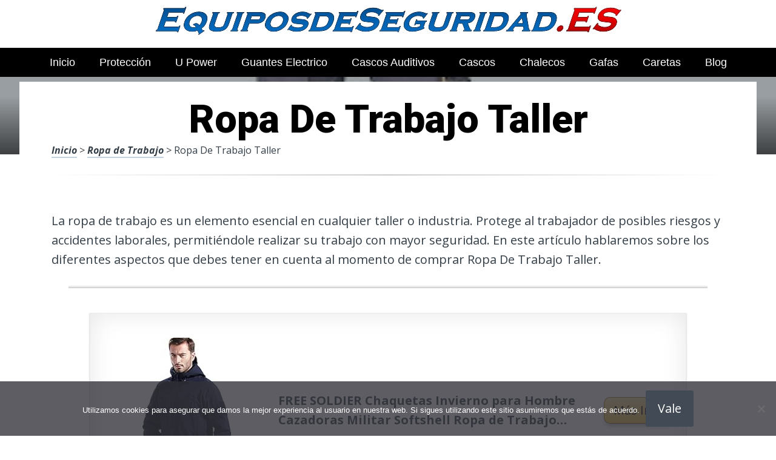

--- FILE ---
content_type: text/html; charset=UTF-8
request_url: https://www.equiposdeseguridad.es/ropa-de-trabajo/ropa-de-trabajo-taller/
body_size: 21166
content:
<!DOCTYPE html><html lang="es" prefix="og: https://ogp.me/ns#"><head>
 <script src="https://www.googletagmanager.com/gtag/js?id=G-8S8TTMV4P1" defer data-deferred="1"></script> <script src="[data-uri]" defer></script> <meta charset="UTF-8"><link rel="preconnect" href="https://fonts.gstatic.com/" crossorigin /><meta name="viewport" content="width=device-width, initial-scale=1"><link rel="profile" href="https://gmpg.org/xfn/11"><link rel="pingback" href="https://www.equiposdeseguridad.es/xmlrpc.php"><style type='text/css'>.naaa-gridbox {
		--naaa-bg-color: #ffffff;
		--naaa-border-size: 2px;
		--naaa-border-color: #dad8d8;
		--naaa-gridbox-width: 31%;
		--naaa-num-lines-title: 2;
		--naaa-height-title: 6ex;
		--naaa-button-bg-color: #f7dfa5;
		--naaa-button-bg-color2: #f0c14b;
		--naaa-product-color: ;
		--naaa-button-shadow-color: 0 6px 8px -4px #999;
		--naaa-button-text-color: #000000;
		--naaa-discount-bg-color: #d80700;
		--naaa-discount-text-color: #ffffff;
		--naaa-corner: 10px;
		--naaa-min-width-gridbox: 145px;
	}
	.naaa-gridbox-h {
		--naaa-bg-color: #ffffff;
		--naaa-border-size: 2px;
		--naaa-border-color: #dad8d8;
		--naaa-num-lines-title: 2;
		--naaa-height-title: 6ex;
		--naaa-button-bg-color: #f7dfa5;
		--naaa-button-bg-color2: #f0c14b;
		--naaa-product-color: ;
		--naaa-button-shadow-color: 0 6px 8px -4px #999;
		--naaa-button-text-color: #000000;
		--naaa-discount-bg-color: #d80700;
		--naaa-discount-text-color: #ffffff;
		--naaa-corner: 10px;
	}</style><title>▷ Ropa De Trabajo Taller | Desde tan solo 15 euros</title><meta name="description" content="Encuentra este moderno catálogo de Productos para seguridad para tu profesión, indispensables, a un increíble coste de promoción"/><meta name="robots" content="follow, index, max-snippet:-1, max-video-preview:-1, max-image-preview:large"/><link rel="canonical" href="https://www.equiposdeseguridad.es/ropa-de-trabajo/ropa-de-trabajo-taller/" /><meta property="og:locale" content="es_ES" /><meta property="og:type" content="article" /><meta property="og:title" content="▷ Ropa De Trabajo Taller | Desde tan solo 15 euros" /><meta property="og:description" content="Encuentra este moderno catálogo de Productos para seguridad para tu profesión, indispensables, a un increíble coste de promoción" /><meta property="og:url" content="https://www.equiposdeseguridad.es/ropa-de-trabajo/ropa-de-trabajo-taller/" /><meta property="og:site_name" content="Equipos de Seguridad ONLINE" /><meta property="article:section" content="Ropa de Trabajo" /><meta property="og:image" content="https://www.equiposdeseguridad.es/wp-content/uploads/41wc1EA6gBL._AC_UL320_.jpg" /><meta property="og:image:secure_url" content="https://www.equiposdeseguridad.es/wp-content/uploads/41wc1EA6gBL._AC_UL320_.jpg" /><meta property="og:image:width" content="300" /><meta property="og:image:height" content="200" /><meta property="og:image:alt" content="Ropa De Trabajo Taller" /><meta property="og:image:type" content="image/jpeg" /><meta property="article:published_time" content="2023-05-13T16:48:08+00:00" /><meta name="twitter:card" content="summary_large_image" /><meta name="twitter:title" content="▷ Ropa De Trabajo Taller | Desde tan solo 15 euros" /><meta name="twitter:description" content="Encuentra este moderno catálogo de Productos para seguridad para tu profesión, indispensables, a un increíble coste de promoción" /><meta name="twitter:image" content="https://www.equiposdeseguridad.es/wp-content/uploads/41wc1EA6gBL._AC_UL320_.jpg" /><meta name="twitter:label1" content="Tiempo de lectura" /><meta name="twitter:data1" content="2 minutos" /> <script type="application/ld+json" class="rank-math-schema">{"@context":"https://schema.org","@graph":[{"@type":["Organization","Person"],"@id":"https://www.equiposdeseguridad.es/#person","name":"admin","url":"https://www.equiposdeseguridad.es"},{"@type":"WebSite","@id":"https://www.equiposdeseguridad.es/#website","url":"https://www.equiposdeseguridad.es","name":"Equipos de Seguridad ONLINE","publisher":{"@id":"https://www.equiposdeseguridad.es/#person"},"inLanguage":"es"},{"@type":"ImageObject","@id":"https://www.equiposdeseguridad.es/wp-content/uploads/41wc1EA6gBL._AC_UL320_.jpg","url":"https://www.equiposdeseguridad.es/wp-content/uploads/41wc1EA6gBL._AC_UL320_.jpg","width":"300","height":"200","inLanguage":"es"},{"@type":"WebPage","@id":"https://www.equiposdeseguridad.es/ropa-de-trabajo/ropa-de-trabajo-taller/#webpage","url":"https://www.equiposdeseguridad.es/ropa-de-trabajo/ropa-de-trabajo-taller/","name":"\u25b7 Ropa De Trabajo Taller | Desde tan solo 15 euros","datePublished":"2023-05-13T16:48:08+00:00","dateModified":"2023-05-13T16:48:08+00:00","isPartOf":{"@id":"https://www.equiposdeseguridad.es/#website"},"primaryImageOfPage":{"@id":"https://www.equiposdeseguridad.es/wp-content/uploads/41wc1EA6gBL._AC_UL320_.jpg"},"inLanguage":"es"},{"@type":"Person","@id":"https://www.equiposdeseguridad.es/ropa-de-trabajo/ropa-de-trabajo-taller/#author","image":{"@type":"ImageObject","@id":"https://secure.gravatar.com/avatar/?s=96&amp;d=mm&amp;r=g","url":"https://secure.gravatar.com/avatar/?s=96&amp;d=mm&amp;r=g","inLanguage":"es"}},{"@type":"BlogPosting","headline":"\u25b7 Ropa De Trabajo Taller | Desde tan solo 15 euros","datePublished":"2023-05-13T16:48:08+00:00","dateModified":"2023-05-13T16:48:08+00:00","author":{"@id":"https://www.equiposdeseguridad.es/ropa-de-trabajo/ropa-de-trabajo-taller/#author"},"publisher":{"@id":"https://www.equiposdeseguridad.es/#person"},"description":"Encuentra este moderno cat\u00e1logo de Productos para seguridad para tu profesi\u00f3n, indispensables, a un incre\u00edble coste de promoci\u00f3n","name":"\u25b7 Ropa De Trabajo Taller | Desde tan solo 15 euros","@id":"https://www.equiposdeseguridad.es/ropa-de-trabajo/ropa-de-trabajo-taller/#richSnippet","isPartOf":{"@id":"https://www.equiposdeseguridad.es/ropa-de-trabajo/ropa-de-trabajo-taller/#webpage"},"image":{"@id":"https://www.equiposdeseguridad.es/wp-content/uploads/41wc1EA6gBL._AC_UL320_.jpg"},"inLanguage":"es","mainEntityOfPage":{"@id":"https://www.equiposdeseguridad.es/ropa-de-trabajo/ropa-de-trabajo-taller/#webpage"}}]}</script> <link rel='dns-prefetch' href='//code.jquery.com' /><link rel='dns-prefetch' href='//fonts.googleapis.com' /><link rel="alternate" type="application/rss+xml" title="Equipos de Seguridad ONLINE &raquo; Feed" href="https://www.equiposdeseguridad.es/feed/" /><link rel="alternate" type="application/rss+xml" title="Equipos de Seguridad ONLINE &raquo; Feed de los comentarios" href="https://www.equiposdeseguridad.es/comments/feed/" /><link rel="alternate" title="oEmbed (JSON)" type="application/json+oembed" href="https://www.equiposdeseguridad.es/wp-json/oembed/1.0/embed?url=https%3A%2F%2Fwww.equiposdeseguridad.es%2Fropa-de-trabajo%2Fropa-de-trabajo-taller%2F" /><link rel="alternate" title="oEmbed (XML)" type="text/xml+oembed" href="https://www.equiposdeseguridad.es/wp-json/oembed/1.0/embed?url=https%3A%2F%2Fwww.equiposdeseguridad.es%2Fropa-de-trabajo%2Fropa-de-trabajo-taller%2F&#038;format=xml" /><style id='wp-img-auto-sizes-contain-inline-css' type='text/css'>img:is([sizes=auto i],[sizes^="auto," i]){contain-intrinsic-size:3000px 1500px}
/*# sourceURL=wp-img-auto-sizes-contain-inline-css */</style> <script src="[data-uri]" defer></script><script data-optimized="1" src="https://www.equiposdeseguridad.es/wp-content/plugins/litespeed-cache/assets/js/webfontloader.min.js" defer></script><link data-optimized="2" rel="stylesheet" href="https://www.equiposdeseguridad.es/wp-content/litespeed/css/54b1e1b7265029be766d2438a2d7d803.css?ver=51987" /><style id='global-styles-inline-css' type='text/css'>:root{--wp--preset--aspect-ratio--square: 1;--wp--preset--aspect-ratio--4-3: 4/3;--wp--preset--aspect-ratio--3-4: 3/4;--wp--preset--aspect-ratio--3-2: 3/2;--wp--preset--aspect-ratio--2-3: 2/3;--wp--preset--aspect-ratio--16-9: 16/9;--wp--preset--aspect-ratio--9-16: 9/16;--wp--preset--color--black: #000000;--wp--preset--color--cyan-bluish-gray: #abb8c3;--wp--preset--color--white: #ffffff;--wp--preset--color--pale-pink: #f78da7;--wp--preset--color--vivid-red: #cf2e2e;--wp--preset--color--luminous-vivid-orange: #ff6900;--wp--preset--color--luminous-vivid-amber: #fcb900;--wp--preset--color--light-green-cyan: #7bdcb5;--wp--preset--color--vivid-green-cyan: #00d084;--wp--preset--color--pale-cyan-blue: #8ed1fc;--wp--preset--color--vivid-cyan-blue: #0693e3;--wp--preset--color--vivid-purple: #9b51e0;--wp--preset--gradient--vivid-cyan-blue-to-vivid-purple: linear-gradient(135deg,rgb(6,147,227) 0%,rgb(155,81,224) 100%);--wp--preset--gradient--light-green-cyan-to-vivid-green-cyan: linear-gradient(135deg,rgb(122,220,180) 0%,rgb(0,208,130) 100%);--wp--preset--gradient--luminous-vivid-amber-to-luminous-vivid-orange: linear-gradient(135deg,rgb(252,185,0) 0%,rgb(255,105,0) 100%);--wp--preset--gradient--luminous-vivid-orange-to-vivid-red: linear-gradient(135deg,rgb(255,105,0) 0%,rgb(207,46,46) 100%);--wp--preset--gradient--very-light-gray-to-cyan-bluish-gray: linear-gradient(135deg,rgb(238,238,238) 0%,rgb(169,184,195) 100%);--wp--preset--gradient--cool-to-warm-spectrum: linear-gradient(135deg,rgb(74,234,220) 0%,rgb(151,120,209) 20%,rgb(207,42,186) 40%,rgb(238,44,130) 60%,rgb(251,105,98) 80%,rgb(254,248,76) 100%);--wp--preset--gradient--blush-light-purple: linear-gradient(135deg,rgb(255,206,236) 0%,rgb(152,150,240) 100%);--wp--preset--gradient--blush-bordeaux: linear-gradient(135deg,rgb(254,205,165) 0%,rgb(254,45,45) 50%,rgb(107,0,62) 100%);--wp--preset--gradient--luminous-dusk: linear-gradient(135deg,rgb(255,203,112) 0%,rgb(199,81,192) 50%,rgb(65,88,208) 100%);--wp--preset--gradient--pale-ocean: linear-gradient(135deg,rgb(255,245,203) 0%,rgb(182,227,212) 50%,rgb(51,167,181) 100%);--wp--preset--gradient--electric-grass: linear-gradient(135deg,rgb(202,248,128) 0%,rgb(113,206,126) 100%);--wp--preset--gradient--midnight: linear-gradient(135deg,rgb(2,3,129) 0%,rgb(40,116,252) 100%);--wp--preset--font-size--small: 13px;--wp--preset--font-size--medium: 20px;--wp--preset--font-size--large: 36px;--wp--preset--font-size--x-large: 42px;--wp--preset--spacing--20: 0.44rem;--wp--preset--spacing--30: 0.67rem;--wp--preset--spacing--40: 1rem;--wp--preset--spacing--50: 1.5rem;--wp--preset--spacing--60: 2.25rem;--wp--preset--spacing--70: 3.38rem;--wp--preset--spacing--80: 5.06rem;--wp--preset--shadow--natural: 6px 6px 9px rgba(0, 0, 0, 0.2);--wp--preset--shadow--deep: 12px 12px 50px rgba(0, 0, 0, 0.4);--wp--preset--shadow--sharp: 6px 6px 0px rgba(0, 0, 0, 0.2);--wp--preset--shadow--outlined: 6px 6px 0px -3px rgb(255, 255, 255), 6px 6px rgb(0, 0, 0);--wp--preset--shadow--crisp: 6px 6px 0px rgb(0, 0, 0);}:where(.is-layout-flex){gap: 0.5em;}:where(.is-layout-grid){gap: 0.5em;}body .is-layout-flex{display: flex;}.is-layout-flex{flex-wrap: wrap;align-items: center;}.is-layout-flex > :is(*, div){margin: 0;}body .is-layout-grid{display: grid;}.is-layout-grid > :is(*, div){margin: 0;}:where(.wp-block-columns.is-layout-flex){gap: 2em;}:where(.wp-block-columns.is-layout-grid){gap: 2em;}:where(.wp-block-post-template.is-layout-flex){gap: 1.25em;}:where(.wp-block-post-template.is-layout-grid){gap: 1.25em;}.has-black-color{color: var(--wp--preset--color--black) !important;}.has-cyan-bluish-gray-color{color: var(--wp--preset--color--cyan-bluish-gray) !important;}.has-white-color{color: var(--wp--preset--color--white) !important;}.has-pale-pink-color{color: var(--wp--preset--color--pale-pink) !important;}.has-vivid-red-color{color: var(--wp--preset--color--vivid-red) !important;}.has-luminous-vivid-orange-color{color: var(--wp--preset--color--luminous-vivid-orange) !important;}.has-luminous-vivid-amber-color{color: var(--wp--preset--color--luminous-vivid-amber) !important;}.has-light-green-cyan-color{color: var(--wp--preset--color--light-green-cyan) !important;}.has-vivid-green-cyan-color{color: var(--wp--preset--color--vivid-green-cyan) !important;}.has-pale-cyan-blue-color{color: var(--wp--preset--color--pale-cyan-blue) !important;}.has-vivid-cyan-blue-color{color: var(--wp--preset--color--vivid-cyan-blue) !important;}.has-vivid-purple-color{color: var(--wp--preset--color--vivid-purple) !important;}.has-black-background-color{background-color: var(--wp--preset--color--black) !important;}.has-cyan-bluish-gray-background-color{background-color: var(--wp--preset--color--cyan-bluish-gray) !important;}.has-white-background-color{background-color: var(--wp--preset--color--white) !important;}.has-pale-pink-background-color{background-color: var(--wp--preset--color--pale-pink) !important;}.has-vivid-red-background-color{background-color: var(--wp--preset--color--vivid-red) !important;}.has-luminous-vivid-orange-background-color{background-color: var(--wp--preset--color--luminous-vivid-orange) !important;}.has-luminous-vivid-amber-background-color{background-color: var(--wp--preset--color--luminous-vivid-amber) !important;}.has-light-green-cyan-background-color{background-color: var(--wp--preset--color--light-green-cyan) !important;}.has-vivid-green-cyan-background-color{background-color: var(--wp--preset--color--vivid-green-cyan) !important;}.has-pale-cyan-blue-background-color{background-color: var(--wp--preset--color--pale-cyan-blue) !important;}.has-vivid-cyan-blue-background-color{background-color: var(--wp--preset--color--vivid-cyan-blue) !important;}.has-vivid-purple-background-color{background-color: var(--wp--preset--color--vivid-purple) !important;}.has-black-border-color{border-color: var(--wp--preset--color--black) !important;}.has-cyan-bluish-gray-border-color{border-color: var(--wp--preset--color--cyan-bluish-gray) !important;}.has-white-border-color{border-color: var(--wp--preset--color--white) !important;}.has-pale-pink-border-color{border-color: var(--wp--preset--color--pale-pink) !important;}.has-vivid-red-border-color{border-color: var(--wp--preset--color--vivid-red) !important;}.has-luminous-vivid-orange-border-color{border-color: var(--wp--preset--color--luminous-vivid-orange) !important;}.has-luminous-vivid-amber-border-color{border-color: var(--wp--preset--color--luminous-vivid-amber) !important;}.has-light-green-cyan-border-color{border-color: var(--wp--preset--color--light-green-cyan) !important;}.has-vivid-green-cyan-border-color{border-color: var(--wp--preset--color--vivid-green-cyan) !important;}.has-pale-cyan-blue-border-color{border-color: var(--wp--preset--color--pale-cyan-blue) !important;}.has-vivid-cyan-blue-border-color{border-color: var(--wp--preset--color--vivid-cyan-blue) !important;}.has-vivid-purple-border-color{border-color: var(--wp--preset--color--vivid-purple) !important;}.has-vivid-cyan-blue-to-vivid-purple-gradient-background{background: var(--wp--preset--gradient--vivid-cyan-blue-to-vivid-purple) !important;}.has-light-green-cyan-to-vivid-green-cyan-gradient-background{background: var(--wp--preset--gradient--light-green-cyan-to-vivid-green-cyan) !important;}.has-luminous-vivid-amber-to-luminous-vivid-orange-gradient-background{background: var(--wp--preset--gradient--luminous-vivid-amber-to-luminous-vivid-orange) !important;}.has-luminous-vivid-orange-to-vivid-red-gradient-background{background: var(--wp--preset--gradient--luminous-vivid-orange-to-vivid-red) !important;}.has-very-light-gray-to-cyan-bluish-gray-gradient-background{background: var(--wp--preset--gradient--very-light-gray-to-cyan-bluish-gray) !important;}.has-cool-to-warm-spectrum-gradient-background{background: var(--wp--preset--gradient--cool-to-warm-spectrum) !important;}.has-blush-light-purple-gradient-background{background: var(--wp--preset--gradient--blush-light-purple) !important;}.has-blush-bordeaux-gradient-background{background: var(--wp--preset--gradient--blush-bordeaux) !important;}.has-luminous-dusk-gradient-background{background: var(--wp--preset--gradient--luminous-dusk) !important;}.has-pale-ocean-gradient-background{background: var(--wp--preset--gradient--pale-ocean) !important;}.has-electric-grass-gradient-background{background: var(--wp--preset--gradient--electric-grass) !important;}.has-midnight-gradient-background{background: var(--wp--preset--gradient--midnight) !important;}.has-small-font-size{font-size: var(--wp--preset--font-size--small) !important;}.has-medium-font-size{font-size: var(--wp--preset--font-size--medium) !important;}.has-large-font-size{font-size: var(--wp--preset--font-size--large) !important;}.has-x-large-font-size{font-size: var(--wp--preset--font-size--x-large) !important;}
/*# sourceURL=global-styles-inline-css */</style><style id='classic-theme-styles-inline-css' type='text/css'>/*! This file is auto-generated */
.wp-block-button__link{color:#fff;background-color:#32373c;border-radius:9999px;box-shadow:none;text-decoration:none;padding:calc(.667em + 2px) calc(1.333em + 2px);font-size:1.125em}.wp-block-file__button{background:#32373c;color:#fff;text-decoration:none}
/*# sourceURL=/wp-includes/css/classic-themes.min.css */</style><style id='crp-style-rounded-thumbs-inline-css' type='text/css'>.crp_related.crp-rounded-thumbs a {
				width: 150px;
                height: 150px;
				text-decoration: none;
			}
			.crp_related.crp-rounded-thumbs img {
				max-width: 150px;
				margin: auto;
			}
			.crp_related.crp-rounded-thumbs .crp_title {
				width: 100%;
			}
			
/*# sourceURL=crp-style-rounded-thumbs-inline-css */</style><style id='paperback-style-inline-css' type='text/css'>/* Top Nav Background Color */
		.top-navigation,
		.secondary-navigation ul.sub-menu {
			background-color: #ffffff;
		}

		/* Top Nav Text Color */
		.top-navigation,
		.top-navigation nav a,
		.top-navigation li ul li a,
		.drawer-toggle {
			color: #ffffff;
		}

		.main-navigation:not(.secondary-navigation) ul.menu > li.current-menu-item > a {
			border-color: #f35245;
		}

		/* Header Background Color */
		.site-identity {
			background-color: #ffffff;
		}

		/* Header Text Color */
		.main-navigation a,
		.site-title a,
		.site-description {
			color: #03000a;
		}

		/* Accent Color */
		.hero-cats a,
		.post-navigation .nav-label,
		.entry-cats a {
			background-color: #f35245;
		}

		.page-numbers.current,
		.page-numbers:hover,
		#page #infinite-handle button:hover {
			background-color: #f35245;
		}

		/* Footer Background Color */
		.site-footer {
			background-color: #0a0500;
		}

		/* Footer Text Color */
		.site-footer .widget-title,
		.site-footer a:hover {
			color: #ffffff;
		}

		.site-footer,
		.site-footer a {
			color: rgba( 255, 255, 255, 0.8);
		}

		/* Footer Border Color */
		.footer-widgets ul li,
		.footer-widgets + .footer-bottom {
			border-color: rgba( 255, 255, 255, 0.3);
		}
	
/*# sourceURL=paperback-style-inline-css */</style> <script type="text/javascript" src="https://www.equiposdeseguridad.es/wp-includes/js/jquery/jquery.min.js" id="jquery-core-js"></script> <link rel="https://api.w.org/" href="https://www.equiposdeseguridad.es/wp-json/" /><link rel="alternate" title="JSON" type="application/json" href="https://www.equiposdeseguridad.es/wp-json/wp/v2/posts/38115" /><link rel='shortlink' href='https://www.equiposdeseguridad.es/?p=38115' /><style type="text/css">.site-identity {
				padding: 2% 0;
			}
		
		
		
					.titles-wrap {
				position: absolute;
				clip: rect(1px, 1px, 1px, 1px);
			}</style><link rel="icon" href="https://www.equiposdeseguridad.es/wp-content/uploads/cropped-equipos-para-seguridad-industrial-al-mejor-precio-32x32.png" sizes="32x32" /><link rel="icon" href="https://www.equiposdeseguridad.es/wp-content/uploads/cropped-equipos-para-seguridad-industrial-al-mejor-precio-192x192.png" sizes="192x192" /><link rel="apple-touch-icon" href="https://www.equiposdeseguridad.es/wp-content/uploads/cropped-equipos-para-seguridad-industrial-al-mejor-precio-180x180.png" /><meta name="msapplication-TileImage" content="https://www.equiposdeseguridad.es/wp-content/uploads/cropped-equipos-para-seguridad-industrial-al-mejor-precio-270x270.png" /><style>.h3body{
                    background: #f5a623;
                }
                .ranking-table>.partner-row:nth-of-type(1)>.col-0 {
                    background-color: #4188db;
                }
                .ranking-table>.partner-row:nth-of-type(2)>.col-0 {
                    background-color: #f5a623;
                }
                .botonamazon {
                    background-color: #f5a623;
                }
                .button-top {
                    background-color: #0077ff;
                }
                .ranking-table>.partner-row>.col-1 .partner-link {
                    background-color: #f5a623;
                }</style></head><body data-rsssl=1 class="wp-singular post-template-default single single-post postid-38115 single-format-standard wp-theme-disparatusingresos cookies-not-set no-sidebar one-column group-blog"><header id="masthead" class="site-header" role="banner"><div class="top-navigation"><div class="container"><nav id="secondary-navigation" class="main-navigation secondary-navigation" role="navigation"></nav><div class="top-navigation-right"><div class="overlay-toggle drawer-toggle drawer-open-toggle">
<span class="toggle-visible">
<i class="fa fa-search"></i>
Explora						</span>
<span>
<i class="fa fa-times"></i>
Cerrar						</span></div><div class="overlay-toggle drawer-toggle drawer-menu-toggle">
<span class="toggle-visible">
<i class="fa fa-bars"></i>
Menu						</span>
<span>
<i class="fa fa-times"></i>
Cerrar						</span></div></div></div></div><div class="drawer-wrap"><div class="drawer drawer-explore"><div class="container"><div class="drawer-search"><div class="big-search"><form method="get" id="searchform" action="https://www.equiposdeseguridad.es/" role="search">
<label class="screen-reader-text" for="s">Resultados para</label><input type="text" name="s" id="big-search" placeholder="Explora" value="" onfocus="if(this.value==this.getAttribute('placeholder'))this.value='';" onblur="if(this.value=='')this.value=this.getAttribute('placeholder');"/><br /><div class="search-controls"><div class="search-select-wrap">
<select class="search-select" name="category_name"><option value="">Sitio entero</option><option value="arneses-de-seguridad">Arneses de Seguridad</option><option value="blog">Blog</option><option value="caretas-de-seguridad">Caretas de Seguridad</option><option value="cascos-de-proteccion">Cascos de Protección</option><option value="equipos-de-seguridad">Equipos de Seguridad</option><option value="gafas-de-seguridad">Gafas de Seguridad</option><option value="guantes-de-trabajo">Guantes de Trabajo</option><option value="proteccion-auditiva">Protección Auditiva</option><option value="ropa-de-trabajo">Ropa de Trabajo</option><option value="zapatos-y-botas-de-seguridad">Zapatos y Botas de Seguridad</option>				</select></div>
<input type="submit" class="submit button" name="submit" id="big-search-submit" value="Buscar" /></div></form></div></div><div class="widget tax-widget"><h2 class="widget-title">MENÚ</h2><a href="https://www.equiposdeseguridad.es/zapatos-y-botas-de-seguridad/" title="View all posts in Zapatos y Botas de Seguridad" >Zapatos y Botas de Seguridad</a><a href="https://www.equiposdeseguridad.es/ropa-de-trabajo/" title="View all posts in Ropa de Trabajo" >Ropa de Trabajo</a><a href="https://www.equiposdeseguridad.es/gafas-de-seguridad/" title="View all posts in Gafas de Seguridad" >Gafas de Seguridad</a><a href="https://www.equiposdeseguridad.es/equipos-de-seguridad/" title="View all posts in Equipos de Seguridad" >Equipos de Seguridad</a><a href="https://www.equiposdeseguridad.es/cascos-de-proteccion/" title="View all posts in Cascos de Protección" >Cascos de Protección</a><a href="https://www.equiposdeseguridad.es/proteccion-auditiva/" title="View all posts in Protección Auditiva" >Protección Auditiva</a><a href="https://www.equiposdeseguridad.es/guantes-de-trabajo/" title="View all posts in Guantes de Trabajo" >Guantes de Trabajo</a><a href="https://www.equiposdeseguridad.es/arneses-de-seguridad/" title="View all posts in Arneses de Seguridad" >Arneses de Seguridad</a><a href="https://www.equiposdeseguridad.es/caretas-de-seguridad/" title="View all posts in Caretas de Seguridad" >Caretas de Seguridad</a><a href="https://www.equiposdeseguridad.es/blog/" title="View all posts in Blog" >Blog</a></div></div></div><div class="drawer drawer-menu-explore"><div class="container"><nav id="drawer-navigation" class="main-navigation drawer-navigation" role="navigation"><div class="menu-head-container"><ul id="menu-head" class="menu"><li id="menu-item-8955" class="menu-item menu-item-type-custom menu-item-object-custom menu-item-home menu-item-8955"><a href="https://www.equiposdeseguridad.es/">Inicio</a></li><li id="menu-item-9025" class="menu-item menu-item-type-custom menu-item-object-custom menu-item-9025"><a href="https://www.equiposdeseguridad.es/equipos-de-seguridad/equipo-proteccion-individual/">Protección</a></li><li id="menu-item-9026" class="menu-item menu-item-type-custom menu-item-object-custom menu-item-9026"><a href="https://www.equiposdeseguridad.es/zapatos-y-botas-de-seguridad/u-power-zapatos/">U Power</a></li><li id="menu-item-9027" class="menu-item menu-item-type-custom menu-item-object-custom menu-item-9027"><a href="https://www.equiposdeseguridad.es/guantes-de-trabajo/guante-electrico/">Guantes Electrico</a></li><li id="menu-item-9028" class="menu-item menu-item-type-custom menu-item-object-custom menu-item-9028"><a href="https://www.equiposdeseguridad.es/proteccion-auditiva/cascos-auditivos/">Cascos Auditivos</a></li><li id="menu-item-9029" class="menu-item menu-item-type-custom menu-item-object-custom menu-item-9029"><a href="https://www.equiposdeseguridad.es/cascos-de-proteccion/casco-obrero/">Cascos</a></li><li id="menu-item-9030" class="menu-item menu-item-type-custom menu-item-object-custom menu-item-9030"><a href="https://www.equiposdeseguridad.es/ropa-de-trabajo/chalecos-de-trabajo/">Chalecos</a></li><li id="menu-item-9031" class="menu-item menu-item-type-custom menu-item-object-custom menu-item-9031"><a href="https://www.equiposdeseguridad.es/gafas-de-seguridad/gafas-trabajo/">Gafas</a></li><li id="menu-item-9032" class="menu-item menu-item-type-custom menu-item-object-custom menu-item-9032"><a href="https://www.equiposdeseguridad.es/caretas-de-seguridad/careta-facial/">Caretas</a></li><li id="menu-item-41163" class="menu-item menu-item-type-taxonomy menu-item-object-category menu-item-41163"><a href="https://www.equiposdeseguridad.es/blog/">Blog</a></li></ul></div></nav></div></div></div><div class="site-identity clear"><div class="container"><div class="site-title-wrap"><p class="site-logo">
<a href="https://www.equiposdeseguridad.es/"><img data-lazyloaded="1" src="[data-uri]" data-src="https://www.equiposdeseguridad.es/wp-content/uploads/mejores-equipos-de-seguridad.png" alt="Equipos de Seguridad ONLINE" /></a></p><div class="titles-wrap"><p class="site-title"><a href="https://www.equiposdeseguridad.es/" rel="home">Equipos de Seguridad ONLINE</a></p><p class="site-description">Envi&oacute; 24/7!!!</p></div></div>
<button class="menu-btn">
MENÚ<div class="menu-icon"><span></span></div>
</button><div class="header-search"><form method="get" action="/" role="search" autocomplete="off">
<label class="screen-reader-text" for="s">Buscar</label>
<input type="text" name="s" required placeholder="Buscar" value="">
<button type="submit"></button>
<i class="fa fa-search"></i></form></div><nav class="main-nav-wrap" role="navigation"><div class="sub-nav"></div><div class="menu-home-container"><ul id="menu-menu-principal-1" class="main-nav"><li class="menu-item menu-item-type-taxonomy menu-item-object-category current-menu-item menu-item-has-children menu-item-300"><a href="https://www.equiposdeseguridad.es/productos/" aria-current="page">Tiendas</a></li></ul></div></nav></div></div></header><div class="full-width-menu"><nav id="primary-navigation" class="primary-navigation"><div class="menu-head-container"><ul id="menu-head-1" class="menu"><li class="menu-item menu-item-type-custom menu-item-object-custom menu-item-home menu-item-8955"><a href="https://www.equiposdeseguridad.es/">Inicio</a></li><li class="menu-item menu-item-type-custom menu-item-object-custom menu-item-9025"><a href="https://www.equiposdeseguridad.es/equipos-de-seguridad/equipo-proteccion-individual/">Protección</a></li><li class="menu-item menu-item-type-custom menu-item-object-custom menu-item-9026"><a href="https://www.equiposdeseguridad.es/zapatos-y-botas-de-seguridad/u-power-zapatos/">U Power</a></li><li class="menu-item menu-item-type-custom menu-item-object-custom menu-item-9027"><a href="https://www.equiposdeseguridad.es/guantes-de-trabajo/guante-electrico/">Guantes Electrico</a></li><li class="menu-item menu-item-type-custom menu-item-object-custom menu-item-9028"><a href="https://www.equiposdeseguridad.es/proteccion-auditiva/cascos-auditivos/">Cascos Auditivos</a></li><li class="menu-item menu-item-type-custom menu-item-object-custom menu-item-9029"><a href="https://www.equiposdeseguridad.es/cascos-de-proteccion/casco-obrero/">Cascos</a></li><li class="menu-item menu-item-type-custom menu-item-object-custom menu-item-9030"><a href="https://www.equiposdeseguridad.es/ropa-de-trabajo/chalecos-de-trabajo/">Chalecos</a></li><li class="menu-item menu-item-type-custom menu-item-object-custom menu-item-9031"><a href="https://www.equiposdeseguridad.es/gafas-de-seguridad/gafas-trabajo/">Gafas</a></li><li class="menu-item menu-item-type-custom menu-item-object-custom menu-item-9032"><a href="https://www.equiposdeseguridad.es/caretas-de-seguridad/careta-facial/">Caretas</a></li><li class="menu-item menu-item-type-taxonomy menu-item-object-category menu-item-41163"><a href="https://www.equiposdeseguridad.es/blog/">Blog</a></li></ul></div></nav></div><div class="mini-bar"><div class="mini-title"><div class="fixed-nav"><a class="fixed-image" href=" https://www.equiposdeseguridad.es/ropa-de-trabajo/ropa-para-trabajar-en-construccion/ "> <img data-lazyloaded="1" src="[data-uri]" width="65" height="65" data-src="https://www.equiposdeseguridad.es/wp-content/uploads/610qDe-f-L._AC_UL320_-65x65.jpg" class="attachment-65x65 size-65x65 wp-post-image" alt="Ropa Para Trabajar En Construccion" decoding="async" data-srcset="https://www.equiposdeseguridad.es/wp-content/uploads/610qDe-f-L._AC_UL320_-65x65.jpg 65w, https://www.equiposdeseguridad.es/wp-content/uploads/610qDe-f-L._AC_UL320_-50x50.jpg 50w" data-sizes="(max-width: 65px) 100vw, 65px" title="Ropa Para Trabajar En Construccion"> </a><div class="fixed-post-text"><span>Siguiente</span><a href="https://www.equiposdeseguridad.es/ropa-de-trabajo/ropa-para-trabajar-en-construccion/" rel="prev">Ropa Para Trabajar En Construccion</a></div></div></div><ul class="mini-menu"><li class="back-to-top">
<a href="#">
<span><i class="fa fa-bars"></i> Menu</span>
</a></li><li class="back-to-menu">
<a href="#">
<span><i class="fa fa-bars"></i> Menu</span>
</a></li></ul></div><div class="hero-wrapper"><div class="hero-posts"><div id="post-38115" class="with-featured-image hero-post post-38115 post type-post status-publish format-standard has-post-thumbnail hentry category-ropa-de-trabajo"><div class="site-header-bg-wrap"><div class="header-opacity"><div class="header-gradient"></div><div class="site-header-bg background-effect" style="background-image: url(https://www.equiposdeseguridad.es/wp-content/uploads/41wc1EA6gBL._AC_UL320_.jpg); opacity: 0.5;"></div></div></div><div class="container hero-container"></div></div></div></div><div id="page" class="hfeed site container"><div id="content" class="site-content"><div id="primary" class="content-area"><main id="main" class="site-main" role="main"><h1 class="h1">Ropa De Trabajo Taller</h1><article id="post-38115" class="post full-post post-38115 type-post status-publish format-standard has-post-thumbnail hentry category-ropa-de-trabajo"><div class="entry-content"><p><a href="https://www.equiposdeseguridad.es">Inicio</a> > <a href="https://www.equiposdeseguridad.es/ropa-de-trabajo/">Ropa de Trabajo</a> > Ropa De Trabajo Taller<br /><div class="hr-fade "></div><br />
La ropa de trabajo es un elemento esencial en cualquier taller o industria. Protege al trabajador de posibles riesgos y accidentes laborales, permitiéndole realizar su trabajo con mayor seguridad. En este artículo hablaremos sobre los diferentes aspectos que debes tener en cuenta al momento de comprar Ropa De Trabajo Taller.</p><div class="hr-solid "></div><div class="container"><div class="naaa-grid"><div class="naaa-gridbox-h">
<a rel="sponsored,nofollow noopener" target="_blank" href="https://www.amazon.es/dp/B092PZ1PRY?tag=equiposdeseguridad17-21" class="naaa-link-gridbox"><div class="naaa-product naaa-product-h"><div class="naaa-product-thumb">
<img data-lazyloaded="1" src="[data-uri]" decoding="async" class="naaa-product-img-h" data-src="https://m.media-amazon.com/images/I/310ku3rM7AL._AC_AC_SR250,250_.jpg" alt="FREE SOLDIER Chaquetas Invierno para Hombre Cazadoras Militar Softshell Ropa de Trabajo Impermeable con Forro Polar para Exteriores Chaquetas de Caza Multibolsillos con Capucha (Azul Marino,XXL)" title="Ropa De Trabajo Taller"></div><div class="naaa-product-title naaa-product-title-h">
FREE SOLDIER Chaquetas Invierno para Hombre Cazadoras Militar Softshell Ropa de Trabajo Impermeable con Forro Polar para Exteriores Chaquetas de Caza Multibolsillos con Capucha (Azul Marino,XXL)</div><div class="naaa-product-price"><div class="naaa-product-price-h"></div></div><div><div class="naaa-product-action"><div class="naaa-product-button naaa-product-button-border">Más Info</div></div></div><div class="naaa-rating-and-review-h">
<span class="naaa-product-rating"><fieldset class="naaa-rating" id="6968b661ee724"><input type="radio" class="naaa-input-star" name="6968b661ee724" value="10" /><label class="naaa-full naaa-label-star" title="4.6 de 5"></label><input type="radio" class="naaa-input-star" name="6968b661ee724" value="9"  checked='checked'/><label class="naaa-half naaa-label-star" title="4.6 de 5"></label><input type="radio" class="naaa-input-star" name="6968b661ee724" value="8" /><label class="naaa-full naaa-label-star" title="4.6 de 5"></label><input type="radio" class="naaa-input-star" name="6968b661ee724" value="7" /><label class="naaa-half naaa-label-star" title="4.6 de 5"></label><input type="radio" class="naaa-input-star" name="6968b661ee724" value="6" /><label class="naaa-full naaa-label-star" title="4.6 de 5"></label><input type="radio" class="naaa-input-star" name="6968b661ee724" value="5" /><label class="naaa-half naaa-label-star" title="4.6 de 5"></label><input type="radio" class="naaa-input-star" name="6968b661ee724" value="4" /><label class="naaa-full naaa-label-star" title="4.6 de 5"></label><input type="radio" class="naaa-input-star" name="6968b661ee724" value="3" /><label class="naaa-half naaa-label-star" title="4.6 de 5"></label><input type="radio" class="naaa-input-star" name="6968b661ee724" value="2" /><label class="naaa-full naaa-label-star" title="4.6 de 5"></label></fieldset><span class="naaa-product-rating-value-h" title="4.6 de 5">&nbsp;</span></span>
<span class="naaa-product-review"><span class="naaa-product-review-value">(35)</span><span class="naaa-product-review-text-h"></span></span></div></div>
</a></div><div class="naaa-gridbox-h">
<a rel="sponsored,nofollow noopener" target="_blank" href="https://www.amazon.es/dp/B07VSGWXXP?tag=equiposdeseguridad17-21" class="naaa-link-gridbox"><div class="naaa-product naaa-product-h"><div class="naaa-product-thumb">
<img data-lazyloaded="1" src="[data-uri]" decoding="async" class="naaa-product-img-h" data-src="https://m.media-amazon.com/images/I/21e9ohZ6N0L._AC_AC_SR250,250_.jpg" alt="VELILLA 103020B; Pantalón Bicolor Multibolsillos; Color Azul Navy y Negro; Talla 42" title="Ropa De Trabajo Taller"></div><div class="naaa-product-title naaa-product-title-h">
VELILLA 103020B; Pantalón Bicolor Multibolsillos; Color Azul Navy y Negro; Talla 42</div><div class="naaa-product-price"><div class="naaa-product-price-h"></div></div><div><div class="naaa-product-action"><div class="naaa-product-button naaa-product-button-border">Más Info</div></div></div><div class="naaa-rating-and-review-h">
<span class="naaa-product-rating"><fieldset class="naaa-rating" id="6968b661ee9ba"><input type="radio" class="naaa-input-star" name="6968b661ee9ba" value="10" /><label class="naaa-full naaa-label-star" title="4.2 de 5"></label><input type="radio" class="naaa-input-star" name="6968b661ee9ba" value="9" /><label class="naaa-half naaa-label-star" title="4.2 de 5"></label><input type="radio" class="naaa-input-star" name="6968b661ee9ba" value="8"  checked='checked'/><label class="naaa-full naaa-label-star" title="4.2 de 5"></label><input type="radio" class="naaa-input-star" name="6968b661ee9ba" value="7" /><label class="naaa-half naaa-label-star" title="4.2 de 5"></label><input type="radio" class="naaa-input-star" name="6968b661ee9ba" value="6" /><label class="naaa-full naaa-label-star" title="4.2 de 5"></label><input type="radio" class="naaa-input-star" name="6968b661ee9ba" value="5" /><label class="naaa-half naaa-label-star" title="4.2 de 5"></label><input type="radio" class="naaa-input-star" name="6968b661ee9ba" value="4" /><label class="naaa-full naaa-label-star" title="4.2 de 5"></label><input type="radio" class="naaa-input-star" name="6968b661ee9ba" value="3" /><label class="naaa-half naaa-label-star" title="4.2 de 5"></label><input type="radio" class="naaa-input-star" name="6968b661ee9ba" value="2" /><label class="naaa-full naaa-label-star" title="4.2 de 5"></label></fieldset><span class="naaa-product-rating-value-h" title="4.2 de 5">&nbsp;</span></span>
<span class="naaa-product-review"><span class="naaa-product-review-value">(724)</span><span class="naaa-product-review-text-h"></span></span></div></div>
</a></div><div class="naaa-gridbox-h">
<a rel="sponsored,nofollow noopener" target="_blank" href="https://www.amazon.es/dp/B00BE9K15A?tag=equiposdeseguridad17-21" class="naaa-link-gridbox"><div class="naaa-product naaa-product-h"><div class="naaa-product-thumb">
<img data-lazyloaded="1" src="[data-uri]" decoding="async" class="naaa-product-img-h" data-src="https://m.media-amazon.com/images/I/31I-gFf61BS._AC_AC_SR250,250_.jpg" alt="Fruit of the Loom - Camiseta Básica de Manga Corta de Calidad diseño Original Hombre Caballero (Grande (L)) (Verde)" title="Ropa De Trabajo Taller"></div><div class="naaa-product-title naaa-product-title-h">
Fruit of the Loom - Camiseta Básica de Manga Corta de Calidad diseño Original Hombre Caballero (Grande (L)) (Verde)</div><div class="naaa-product-price"><div class="naaa-product-price-h"></div></div><div><div class="naaa-product-action"><div class="naaa-product-button naaa-product-button-border">Más Info</div></div></div><div class="naaa-rating-and-review-h">
<span class="naaa-product-rating"><fieldset class="naaa-rating" id="6968b661eeb59"><input type="radio" class="naaa-input-star" name="6968b661eeb59" value="10" /><label class="naaa-full naaa-label-star" title="3.7 de 5"></label><input type="radio" class="naaa-input-star" name="6968b661eeb59" value="9" /><label class="naaa-half naaa-label-star" title="3.7 de 5"></label><input type="radio" class="naaa-input-star" name="6968b661eeb59" value="8" /><label class="naaa-full naaa-label-star" title="3.7 de 5"></label><input type="radio" class="naaa-input-star" name="6968b661eeb59" value="7"  checked='checked'/><label class="naaa-half naaa-label-star" title="3.7 de 5"></label><input type="radio" class="naaa-input-star" name="6968b661eeb59" value="6" /><label class="naaa-full naaa-label-star" title="3.7 de 5"></label><input type="radio" class="naaa-input-star" name="6968b661eeb59" value="5" /><label class="naaa-half naaa-label-star" title="3.7 de 5"></label><input type="radio" class="naaa-input-star" name="6968b661eeb59" value="4" /><label class="naaa-full naaa-label-star" title="3.7 de 5"></label><input type="radio" class="naaa-input-star" name="6968b661eeb59" value="3" /><label class="naaa-half naaa-label-star" title="3.7 de 5"></label><input type="radio" class="naaa-input-star" name="6968b661eeb59" value="2" /><label class="naaa-full naaa-label-star" title="3.7 de 5"></label></fieldset><span class="naaa-product-rating-value-h" title="3.7 de 5">&nbsp;</span></span>
<span class="naaa-product-review"><span class="naaa-product-review-value">(4864)</span><span class="naaa-product-review-text-h"></span></span></div></div>
</a></div><div class="naaa-gridbox-h">
<a rel="sponsored,nofollow noopener" target="_blank" href="https://www.amazon.es/dp/B006W5WJK6?tag=equiposdeseguridad17-21" class="naaa-link-gridbox"><div class="naaa-product naaa-product-h"><div class="naaa-product-thumb">
<img data-lazyloaded="1" src="[data-uri]" decoding="async" class="naaa-product-img-h" data-src="https://m.media-amazon.com/images/I/31N5KF1qh9L._AC_AC_SR250,250_.jpg" alt="Oregon Yukon Pantalones de Seguridad para Motosierra, Protección Anticorte, Ropa de Trabajo, Tallas S – 3XL" title="Ropa De Trabajo Taller"></div><div class="naaa-product-title naaa-product-title-h">
Oregon Yukon Pantalones de Seguridad para Motosierra, Protección Anticorte, Ropa de Trabajo, Tallas S – 3XL</div><div class="naaa-product-price"><div class="naaa-product-price-h"></div></div><div><div class="naaa-product-action"><div class="naaa-product-button naaa-product-button-border">Más Info</div></div></div><div class="naaa-rating-and-review-h">
<span class="naaa-product-rating"><fieldset class="naaa-rating" id="6968b661eec96"><input type="radio" class="naaa-input-star" name="6968b661eec96" value="10" /><label class="naaa-full naaa-label-star" title="4.4 de 5"></label><input type="radio" class="naaa-input-star" name="6968b661eec96" value="9"  checked='checked'/><label class="naaa-half naaa-label-star" title="4.4 de 5"></label><input type="radio" class="naaa-input-star" name="6968b661eec96" value="8" /><label class="naaa-full naaa-label-star" title="4.4 de 5"></label><input type="radio" class="naaa-input-star" name="6968b661eec96" value="7" /><label class="naaa-half naaa-label-star" title="4.4 de 5"></label><input type="radio" class="naaa-input-star" name="6968b661eec96" value="6" /><label class="naaa-full naaa-label-star" title="4.4 de 5"></label><input type="radio" class="naaa-input-star" name="6968b661eec96" value="5" /><label class="naaa-half naaa-label-star" title="4.4 de 5"></label><input type="radio" class="naaa-input-star" name="6968b661eec96" value="4" /><label class="naaa-full naaa-label-star" title="4.4 de 5"></label><input type="radio" class="naaa-input-star" name="6968b661eec96" value="3" /><label class="naaa-half naaa-label-star" title="4.4 de 5"></label><input type="radio" class="naaa-input-star" name="6968b661eec96" value="2" /><label class="naaa-full naaa-label-star" title="4.4 de 5"></label></fieldset><span class="naaa-product-rating-value-h" title="4.4 de 5">&nbsp;</span></span>
<span class="naaa-product-review"><span class="naaa-product-review-value">(243)</span><span class="naaa-product-review-text-h"></span></span></div></div>
</a></div><div class="naaa-gridbox-h">
<a rel="sponsored,nofollow noopener" target="_blank" href="https://www.amazon.es/dp/B00L2IFJFK?tag=equiposdeseguridad17-21" class="naaa-link-gridbox"><div class="naaa-product naaa-product-h"><div class="naaa-product-thumb">
<img data-lazyloaded="1" src="[data-uri]" decoding="async" class="naaa-product-img-h" data-src="https://m.media-amazon.com/images/I/31cQUeAWC+L._AC_AC_SR250,250_.jpg" alt="VELILLA 108; Chaleco acolchado multibolsillos; Color Azul Navy; Talla M" title="Ropa De Trabajo Taller"></div><div class="naaa-product-title naaa-product-title-h">
VELILLA 108; Chaleco acolchado multibolsillos; Color Azul Navy; Talla M</div><div class="naaa-product-price"><div class="naaa-product-price-h"></div></div><div><div class="naaa-product-action"><div class="naaa-product-button naaa-product-button-border">Más Info</div></div></div><div class="naaa-rating-and-review-h">
<span class="naaa-product-rating"><fieldset class="naaa-rating" id="6968b661eedbe"><input type="radio" class="naaa-input-star" name="6968b661eedbe" value="10" /><label class="naaa-full naaa-label-star" title="4.3 de 5"></label><input type="radio" class="naaa-input-star" name="6968b661eedbe" value="9"  checked='checked'/><label class="naaa-half naaa-label-star" title="4.3 de 5"></label><input type="radio" class="naaa-input-star" name="6968b661eedbe" value="8" /><label class="naaa-full naaa-label-star" title="4.3 de 5"></label><input type="radio" class="naaa-input-star" name="6968b661eedbe" value="7" /><label class="naaa-half naaa-label-star" title="4.3 de 5"></label><input type="radio" class="naaa-input-star" name="6968b661eedbe" value="6" /><label class="naaa-full naaa-label-star" title="4.3 de 5"></label><input type="radio" class="naaa-input-star" name="6968b661eedbe" value="5" /><label class="naaa-half naaa-label-star" title="4.3 de 5"></label><input type="radio" class="naaa-input-star" name="6968b661eedbe" value="4" /><label class="naaa-full naaa-label-star" title="4.3 de 5"></label><input type="radio" class="naaa-input-star" name="6968b661eedbe" value="3" /><label class="naaa-half naaa-label-star" title="4.3 de 5"></label><input type="radio" class="naaa-input-star" name="6968b661eedbe" value="2" /><label class="naaa-full naaa-label-star" title="4.3 de 5"></label></fieldset><span class="naaa-product-rating-value-h" title="4.3 de 5">&nbsp;</span></span>
<span class="naaa-product-review"><span class="naaa-product-review-value">(821)</span><span class="naaa-product-review-text-h"></span></span></div></div>
</a></div><div class="naaa-gridbox-h">
<a rel="sponsored,nofollow noopener" target="_blank" href="https://www.amazon.es/dp/B00V4PEVKA?tag=equiposdeseguridad17-21" class="naaa-link-gridbox"><div class="naaa-product naaa-product-h"><div class="naaa-product-thumb">
<img data-lazyloaded="1" src="[data-uri]" decoding="async" class="naaa-product-img-h" data-src="https://m.media-amazon.com/images/I/21qX0C0S62L._AC_AC_SR250,250_.jpg" alt="VELILLA 103001; Pantalón Multibolsillos; Color Negro; Talla 38" title="Ropa De Trabajo Taller"></div><div class="naaa-product-title naaa-product-title-h">
VELILLA 103001; Pantalón Multibolsillos; Color Negro; Talla 38</div><div class="naaa-product-price"><div class="naaa-product-price-h"></div></div><div><div class="naaa-product-action"><div class="naaa-product-button naaa-product-button-border">Más Info</div></div></div><div class="naaa-rating-and-review-h">
<span class="naaa-product-rating"><fieldset class="naaa-rating" id="6968b661eeecf"><input type="radio" class="naaa-input-star" name="6968b661eeecf" value="10" /><label class="naaa-full naaa-label-star" title="4.1 de 5"></label><input type="radio" class="naaa-input-star" name="6968b661eeecf" value="9" /><label class="naaa-half naaa-label-star" title="4.1 de 5"></label><input type="radio" class="naaa-input-star" name="6968b661eeecf" value="8"  checked='checked'/><label class="naaa-full naaa-label-star" title="4.1 de 5"></label><input type="radio" class="naaa-input-star" name="6968b661eeecf" value="7" /><label class="naaa-half naaa-label-star" title="4.1 de 5"></label><input type="radio" class="naaa-input-star" name="6968b661eeecf" value="6" /><label class="naaa-full naaa-label-star" title="4.1 de 5"></label><input type="radio" class="naaa-input-star" name="6968b661eeecf" value="5" /><label class="naaa-half naaa-label-star" title="4.1 de 5"></label><input type="radio" class="naaa-input-star" name="6968b661eeecf" value="4" /><label class="naaa-full naaa-label-star" title="4.1 de 5"></label><input type="radio" class="naaa-input-star" name="6968b661eeecf" value="3" /><label class="naaa-half naaa-label-star" title="4.1 de 5"></label><input type="radio" class="naaa-input-star" name="6968b661eeecf" value="2" /><label class="naaa-full naaa-label-star" title="4.1 de 5"></label></fieldset><span class="naaa-product-rating-value-h" title="4.1 de 5">&nbsp;</span></span>
<span class="naaa-product-review"><span class="naaa-product-review-value">(2722)</span><span class="naaa-product-review-text-h"></span></span></div></div>
</a></div><div class="naaa-gridbox-h">
<a rel="sponsored,nofollow noopener" target="_blank" href="https://www.amazon.es/dp/B0BG5XWBQL?tag=equiposdeseguridad17-21" class="naaa-link-gridbox"><div class="naaa-product naaa-product-h"><div class="naaa-product-thumb">
<img data-lazyloaded="1" src="[data-uri]" decoding="async" class="naaa-product-img-h" data-src="https://m.media-amazon.com/images/I/31G8xUac0BL._AC_AC_SR250,250_.jpg" alt="Scruffs Eco Worker - Camiseta (talla XXXL)" title="Ropa De Trabajo Taller"></div><div class="naaa-product-title naaa-product-title-h">
Scruffs Eco Worker - Camiseta (talla XXXL)</div><div class="naaa-product-price"><div class="naaa-product-price-h"></div></div><div><div class="naaa-product-action"><div class="naaa-product-button naaa-product-button-border">Más Info</div></div></div><div class="naaa-rating-and-review-h">
<span class="naaa-product-rating"><fieldset class="naaa-rating" id="6968b661eeff5"><input type="radio" class="naaa-input-star" name="6968b661eeff5" value="10" /><label class="naaa-full naaa-label-star" title="4.5 de 5"></label><input type="radio" class="naaa-input-star" name="6968b661eeff5" value="9"  checked='checked'/><label class="naaa-half naaa-label-star" title="4.5 de 5"></label><input type="radio" class="naaa-input-star" name="6968b661eeff5" value="8" /><label class="naaa-full naaa-label-star" title="4.5 de 5"></label><input type="radio" class="naaa-input-star" name="6968b661eeff5" value="7" /><label class="naaa-half naaa-label-star" title="4.5 de 5"></label><input type="radio" class="naaa-input-star" name="6968b661eeff5" value="6" /><label class="naaa-full naaa-label-star" title="4.5 de 5"></label><input type="radio" class="naaa-input-star" name="6968b661eeff5" value="5" /><label class="naaa-half naaa-label-star" title="4.5 de 5"></label><input type="radio" class="naaa-input-star" name="6968b661eeff5" value="4" /><label class="naaa-full naaa-label-star" title="4.5 de 5"></label><input type="radio" class="naaa-input-star" name="6968b661eeff5" value="3" /><label class="naaa-half naaa-label-star" title="4.5 de 5"></label><input type="radio" class="naaa-input-star" name="6968b661eeff5" value="2" /><label class="naaa-full naaa-label-star" title="4.5 de 5"></label></fieldset><span class="naaa-product-rating-value-h" title="4.5 de 5">&nbsp;</span></span>
<span class="naaa-product-review"><span class="naaa-product-review-value">(46)</span><span class="naaa-product-review-text-h"></span></span></div></div>
</a></div><div class="naaa-gridbox-h">
<a rel="sponsored,nofollow noopener" target="_blank" href="https://www.amazon.es/dp/8494338870?tag=equiposdeseguridad17-21" class="naaa-link-gridbox"><div class="naaa-product naaa-product-h"><div class="naaa-product-thumb">
<img data-lazyloaded="1" src="[data-uri]" decoding="async" class="naaa-product-img-h" data-src="https://m.media-amazon.com/images/I/31gDmn9Js-L._AC_AC_SR250,250_.jpg" alt="Yo Hago La Ropa De Mis Muñecas: Patrones muy fáciles para hacer la ropa y accesorios de tu muñeca favorita (IMAGINA)" title="Ropa De Trabajo Taller"></div><div class="naaa-product-title naaa-product-title-h">
Yo Hago La Ropa De Mis Muñecas: Patrones muy fáciles para hacer la ropa y accesorios de tu muñeca favorita (IMAGINA)</div><div class="naaa-product-price"><div class="naaa-product-price-h"></div></div><div><div class="naaa-product-action"><div class="naaa-product-button naaa-product-button-border">Más Info</div></div></div><div class="naaa-rating-and-review-h">
<span class="naaa-product-rating"><fieldset class="naaa-rating" id="6968b661ef18a"><input type="radio" class="naaa-input-star" name="6968b661ef18a" value="10" /><label class="naaa-full naaa-label-star" title="4.3 de 5"></label><input type="radio" class="naaa-input-star" name="6968b661ef18a" value="9"  checked='checked'/><label class="naaa-half naaa-label-star" title="4.3 de 5"></label><input type="radio" class="naaa-input-star" name="6968b661ef18a" value="8" /><label class="naaa-full naaa-label-star" title="4.3 de 5"></label><input type="radio" class="naaa-input-star" name="6968b661ef18a" value="7" /><label class="naaa-half naaa-label-star" title="4.3 de 5"></label><input type="radio" class="naaa-input-star" name="6968b661ef18a" value="6" /><label class="naaa-full naaa-label-star" title="4.3 de 5"></label><input type="radio" class="naaa-input-star" name="6968b661ef18a" value="5" /><label class="naaa-half naaa-label-star" title="4.3 de 5"></label><input type="radio" class="naaa-input-star" name="6968b661ef18a" value="4" /><label class="naaa-full naaa-label-star" title="4.3 de 5"></label><input type="radio" class="naaa-input-star" name="6968b661ef18a" value="3" /><label class="naaa-half naaa-label-star" title="4.3 de 5"></label><input type="radio" class="naaa-input-star" name="6968b661ef18a" value="2" /><label class="naaa-full naaa-label-star" title="4.3 de 5"></label></fieldset><span class="naaa-product-rating-value-h" title="4.3 de 5">&nbsp;</span></span>
<span class="naaa-product-review"><span class="naaa-product-review-value">(156)</span><span class="naaa-product-review-text-h"></span></span></div></div>
</a></div><div class="naaa-gridbox-h">
<a rel="sponsored,nofollow noopener" target="_blank" href="https://www.amazon.es/dp/B01ARPA052?tag=equiposdeseguridad17-21" class="naaa-link-gridbox"><div class="naaa-product naaa-product-h"><div class="naaa-product-thumb">
<img data-lazyloaded="1" src="[data-uri]" decoding="async" class="naaa-product-img-h" data-src="https://m.media-amazon.com/images/I/31FA2H8VWqL._AC_AC_SR250,250_.jpg" alt="WOLFPACK LINEA PROFESIONAL - Pantalones Largos DeTrabajo, Multibolsillos, Resistentes, Rodilla Reforzada, Gris/Amarillo Talla 38/40 S" title="Ropa De Trabajo Taller"></div><div class="naaa-product-title naaa-product-title-h">
WOLFPACK LINEA PROFESIONAL - Pantalones Largos DeTrabajo, Multibolsillos, Resistentes, Rodilla Reforzada, Gris/Amarillo Talla 38/40 S</div><div class="naaa-product-price"><div class="naaa-product-price-h"></div></div><div><div class="naaa-product-action"><div class="naaa-product-button naaa-product-button-border">Más Info</div></div></div><div class="naaa-rating-and-review-h">
<span class="naaa-product-rating"><fieldset class="naaa-rating" id="6968b661ef2b4"><input type="radio" class="naaa-input-star" name="6968b661ef2b4" value="10" /><label class="naaa-full naaa-label-star" title="3.8 de 5"></label><input type="radio" class="naaa-input-star" name="6968b661ef2b4" value="9" /><label class="naaa-half naaa-label-star" title="3.8 de 5"></label><input type="radio" class="naaa-input-star" name="6968b661ef2b4" value="8"  checked='checked'/><label class="naaa-full naaa-label-star" title="3.8 de 5"></label><input type="radio" class="naaa-input-star" name="6968b661ef2b4" value="7" /><label class="naaa-half naaa-label-star" title="3.8 de 5"></label><input type="radio" class="naaa-input-star" name="6968b661ef2b4" value="6" /><label class="naaa-full naaa-label-star" title="3.8 de 5"></label><input type="radio" class="naaa-input-star" name="6968b661ef2b4" value="5" /><label class="naaa-half naaa-label-star" title="3.8 de 5"></label><input type="radio" class="naaa-input-star" name="6968b661ef2b4" value="4" /><label class="naaa-full naaa-label-star" title="3.8 de 5"></label><input type="radio" class="naaa-input-star" name="6968b661ef2b4" value="3" /><label class="naaa-half naaa-label-star" title="3.8 de 5"></label><input type="radio" class="naaa-input-star" name="6968b661ef2b4" value="2" /><label class="naaa-full naaa-label-star" title="3.8 de 5"></label></fieldset><span class="naaa-product-rating-value-h" title="3.8 de 5">&nbsp;</span></span>
<span class="naaa-product-review"><span class="naaa-product-review-value">(2800)</span><span class="naaa-product-review-text-h"></span></span></div></div>
</a></div><div class="naaa-gridbox-h">
<a rel="sponsored,nofollow noopener" target="_blank" href="https://www.amazon.es/dp/B01F40KY92?tag=equiposdeseguridad17-21" class="naaa-link-gridbox"><div class="naaa-product naaa-product-h"><div class="naaa-product-thumb">
<img data-lazyloaded="1" src="[data-uri]" decoding="async" class="naaa-product-img-h" data-src="https://m.media-amazon.com/images/I/311WSuEIMSL._AC_AC_SR250,250_.jpg" alt="Mono Modelo Italiano, Color Negro, Talla 48" title="Ropa De Trabajo Taller"></div><div class="naaa-product-title naaa-product-title-h">
Mono Modelo Italiano, Color Negro, Talla 48</div><div class="naaa-product-price"><div class="naaa-product-price-h"></div></div><div><div class="naaa-product-action"><div class="naaa-product-button naaa-product-button-border">Más Info</div></div></div><div class="naaa-rating-and-review-h">
<span class="naaa-product-rating"><fieldset class="naaa-rating" id="6968b661ef3f5"><input type="radio" class="naaa-input-star" name="6968b661ef3f5" value="10" /><label class="naaa-full naaa-label-star" title="4.2 de 5"></label><input type="radio" class="naaa-input-star" name="6968b661ef3f5" value="9" /><label class="naaa-half naaa-label-star" title="4.2 de 5"></label><input type="radio" class="naaa-input-star" name="6968b661ef3f5" value="8"  checked='checked'/><label class="naaa-full naaa-label-star" title="4.2 de 5"></label><input type="radio" class="naaa-input-star" name="6968b661ef3f5" value="7" /><label class="naaa-half naaa-label-star" title="4.2 de 5"></label><input type="radio" class="naaa-input-star" name="6968b661ef3f5" value="6" /><label class="naaa-full naaa-label-star" title="4.2 de 5"></label><input type="radio" class="naaa-input-star" name="6968b661ef3f5" value="5" /><label class="naaa-half naaa-label-star" title="4.2 de 5"></label><input type="radio" class="naaa-input-star" name="6968b661ef3f5" value="4" /><label class="naaa-full naaa-label-star" title="4.2 de 5"></label><input type="radio" class="naaa-input-star" name="6968b661ef3f5" value="3" /><label class="naaa-half naaa-label-star" title="4.2 de 5"></label><input type="radio" class="naaa-input-star" name="6968b661ef3f5" value="2" /><label class="naaa-full naaa-label-star" title="4.2 de 5"></label></fieldset><span class="naaa-product-rating-value-h" title="4.2 de 5">&nbsp;</span></span>
<span class="naaa-product-review"><span class="naaa-product-review-value">(596)</span><span class="naaa-product-review-text-h"></span></span></div></div>
</a></div></div></div><div class="hr-solid "></div><div id="resultado" class="row"><p id="titulo" style="font-size: 24px;color: #000000;">Busca tu Favorito</p><div id="slidecontainer">
<input type="text" name="kwescrita" id="kwescrita" placeholder="Equipos de Seguridad" style="color: #666; padding: .75em; height: auto; border-width: 1px; border-style: solid; border-color: #7d7878; border-radius: 2px; background: #fafafa; box-shadow: none; box-sizing: border-box; transition: all .2s linear;" /><center><button id="boton" style="background-color: #f79b34; color: #ffffff;" onclick="buscar();">Buscar</button></center></div></div><div class="hr-solid "></div><p><iframe width="560" height="315" src="https://www.youtube.com/embed/6KCKzTrb34s" title="YouTube video player" frameborder="0" allow="accelerometer; autoplay; clipboard-write; encrypted-media; gyroscope; picture-in-picture" allowfullscreen></iframe></p><h2>Los diferentes tipos de Ropa De Trabajo Taller</h2><p>La ropa de trabajo se divide en diferentes categorías dependiendo de su uso y la actividad laboral de la persona. Existen desde ropa de trabajo para mecánicos hasta ropa específica para soldadores. Lo importante es elegir la ropa adecuada para cada tarea, teniendo en cuenta los riesgos que implica la actividad.</p><ul><li><strong>Vestimenta para mecánicos:</strong> la ropa de trabajo para mecánicos debe resistir grasas y aceites.</li><li><strong>Ropa ignífuga:</strong> para trabajadores que trabajan con fuego o sustancias inflamables, es necesario contar con ropa ignífuga.</li><li><strong>Ropa para soldadores:</strong> la ropa para soldadores debe ser resistente a las chispas.</li><li><strong>Vestimenta antidesgarros:</strong> para trabajos en talleres con mayor actividad, es recomendable contar con ropa antidesgarros.</li></ul><h2>Detalles a tener en cuenta al comprar Ropa De Trabajo Taller</h2><p>Es importante tener en cuenta algunos factores al momento de comprar Ropa De Trabajo Taller.</p><ul><li><strong>Talla:</strong> la ropa de trabajo debe ser cómoda y permitir el movimiento del trabajador.</li><li><strong>Materiales:</strong> es importante elegir materiales resistentes y duraderos.</li><li><strong>Colores:</strong> dependiendo del taller, puede ser recomendable elegir colores que no atraigan la suciedad o los líquidos.</li><li><strong>Marca:</strong> elegir una marca reconocida y de calidad es fundamental para asegurarse la protección y durabilidad de la prenda.</li></ul><div class="hr-solid "></div><h3>En resumen</h3><p>La elección de la ropa de trabajo adecuada es esencial para garantizar la seguridad del trabajador y prevenir posibles accidentes laborales. Es importante elegir ropa específica para cada actividad, tener en cuenta la talla, materiales, colores y marca antes de tomar una decisión.</p><p>Esperamos haberte brindado información útil a la hora de comprar Ropa De Trabajo Taller. Si tienes alguna experiencia o consejo, no dudes en compartirlo con nosotros en los comentarios. ¡La seguridad laboral es responsabilidad de todos!<br /><div class="hr-fade "></div></p><h3>Tal vez te pueda interesar:</h3><p><strong></p><div class="wp-block-columns"><div class="wp-block-column"><ul class="has-medium-font-size"><li><strong><a href="https://www.amazon.es/s?k=Ropa De Trabajo Para Talleres Mecánicos&#038;linkCode=ll2&#038;tag=equiposdeseguridad17-21" data-type="URL" data-id="https://www.amazon.es/s?k=Ropa De Trabajo Para Talleres Mecánicos&#038;linkCode=ll2&#038;tag=equiposdeseguridad17-21" target="_blank" rel="noreferrer noopener nofollow"><img data-lazyloaded="1" src="[data-uri]" decoding="async" loading="lazy" width="640" height="640" class="wp-image-9024" style="width: 15px;" data-src="https://www.joyer.es/wp-content/uploads/busqueda-de-joyeria.png" alt="Ropa De Trabajo Taller" data-srcset="https://www.joyer.es/wp-content/uploads/busqueda-de-joyeria.png 640w, https://www.joyer.es/wp-content/uploads/busqueda-de-joyeria-300x300.png 300w, https://www.joyer.es/wp-content/uploads/busqueda-de-joyeria-65x65.png 65w, https://www.joyer.es/wp-content/uploads/busqueda-de-joyeria-50x50.png 50w, https://www.joyer.es/wp-content/uploads/busqueda-de-joyeria-150x150.png 150w" data-sizes="auto, (max-width: 640px) 100vw, 640px" title="Ropa De Trabajo Taller"> <span class="has-inline-color has-vivid-cyan-blue-color">Ropa De Trabajo Para Talleres Mecánicos</span></strong></a></li><li><strong><a href="https://www.amazon.es/s?k=Ropa De Trabajo Para Taller De Chapa Y Pintura&#038;linkCode=ll2&#038;tag=equiposdeseguridad17-21" data-type="URL" data-id="https://www.amazon.es/s?k=Ropa De Trabajo Para Taller De Chapa Y Pintura&#038;linkCode=ll2&#038;tag=equiposdeseguridad17-21" target="_blank" rel="noreferrer noopener nofollow"><img data-lazyloaded="1" src="[data-uri]" decoding="async" loading="lazy" width="640" height="640" class="wp-image-9024" style="width: 15px;" data-src="https://www.joyer.es/wp-content/uploads/busqueda-de-joyeria.png" alt="Ropa De Trabajo Taller" data-srcset="https://www.joyer.es/wp-content/uploads/busqueda-de-joyeria.png 640w, https://www.joyer.es/wp-content/uploads/busqueda-de-joyeria-300x300.png 300w, https://www.joyer.es/wp-content/uploads/busqueda-de-joyeria-65x65.png 65w, https://www.joyer.es/wp-content/uploads/busqueda-de-joyeria-50x50.png 50w, https://www.joyer.es/wp-content/uploads/busqueda-de-joyeria-150x150.png 150w" data-sizes="auto, (max-width: 640px) 100vw, 640px" title="Ropa De Trabajo Taller"> <span class="has-inline-color has-vivid-cyan-blue-color">Ropa De Trabajo Para Taller De Chapa Y Pintura</span></strong></a></li><li><strong><a href="https://www.amazon.es/s?k=Ropa De Trabajo Personalizada&#038;linkCode=ll2&#038;tag=equiposdeseguridad17-21" data-type="URL" data-id="https://www.amazon.es/s?k=Ropa De Trabajo Personalizada&#038;linkCode=ll2&#038;tag=equiposdeseguridad17-21" target="_blank" rel="noreferrer noopener nofollow"><img data-lazyloaded="1" src="[data-uri]" decoding="async" loading="lazy" width="640" height="640" class="wp-image-9024" style="width: 15px;" data-src="https://www.joyer.es/wp-content/uploads/busqueda-de-joyeria.png" alt="Ropa De Trabajo Taller" data-srcset="https://www.joyer.es/wp-content/uploads/busqueda-de-joyeria.png 640w, https://www.joyer.es/wp-content/uploads/busqueda-de-joyeria-300x300.png 300w, https://www.joyer.es/wp-content/uploads/busqueda-de-joyeria-65x65.png 65w, https://www.joyer.es/wp-content/uploads/busqueda-de-joyeria-50x50.png 50w, https://www.joyer.es/wp-content/uploads/busqueda-de-joyeria-150x150.png 150w" data-sizes="auto, (max-width: 640px) 100vw, 640px" title="Ropa De Trabajo Taller"> <span class="has-inline-color has-vivid-cyan-blue-color">Ropa De Trabajo Personalizada</span></strong></a></li><li><strong><a href="https://www.amazon.es/s?k=Empresa Ropa De Trabajo&#038;linkCode=ll2&#038;tag=equiposdeseguridad17-21" data-type="URL" data-id="https://www.amazon.es/s?k=Empresa Ropa De Trabajo&#038;linkCode=ll2&#038;tag=equiposdeseguridad17-21" target="_blank" rel="noreferrer noopener nofollow"><img data-lazyloaded="1" src="[data-uri]" decoding="async" loading="lazy" width="640" height="640" class="wp-image-9024" style="width: 15px;" data-src="https://www.joyer.es/wp-content/uploads/busqueda-de-joyeria.png" alt="Ropa De Trabajo Taller" data-srcset="https://www.joyer.es/wp-content/uploads/busqueda-de-joyeria.png 640w, https://www.joyer.es/wp-content/uploads/busqueda-de-joyeria-300x300.png 300w, https://www.joyer.es/wp-content/uploads/busqueda-de-joyeria-65x65.png 65w, https://www.joyer.es/wp-content/uploads/busqueda-de-joyeria-50x50.png 50w, https://www.joyer.es/wp-content/uploads/busqueda-de-joyeria-150x150.png 150w" data-sizes="auto, (max-width: 640px) 100vw, 640px" title="Ropa De Trabajo Taller"> <span class="has-inline-color has-vivid-cyan-blue-color">Empresa Ropa De Trabajo</span></strong></a></li><li><strong><a href="https://www.amazon.es/s?k=Ropa Mecánico Competición&#038;linkCode=ll2&#038;tag=equiposdeseguridad17-21" data-type="URL" data-id="https://www.amazon.es/s?k=Ropa Mecánico Competición&#038;linkCode=ll2&#038;tag=equiposdeseguridad17-21" target="_blank" rel="noreferrer noopener nofollow"><img data-lazyloaded="1" src="[data-uri]" decoding="async" loading="lazy" width="640" height="640" class="wp-image-9024" style="width: 15px;" data-src="https://www.joyer.es/wp-content/uploads/busqueda-de-joyeria.png" alt="Ropa De Trabajo Taller" data-srcset="https://www.joyer.es/wp-content/uploads/busqueda-de-joyeria.png 640w, https://www.joyer.es/wp-content/uploads/busqueda-de-joyeria-300x300.png 300w, https://www.joyer.es/wp-content/uploads/busqueda-de-joyeria-65x65.png 65w, https://www.joyer.es/wp-content/uploads/busqueda-de-joyeria-50x50.png 50w, https://www.joyer.es/wp-content/uploads/busqueda-de-joyeria-150x150.png 150w" data-sizes="auto, (max-width: 640px) 100vw, 640px" title="Ropa De Trabajo Taller"> <span class="has-inline-color has-vivid-cyan-blue-color">Ropa Mecánico Competición</span></strong></a></li><li><strong><a href="https://www.amazon.es/s?k=Ropa De Mecánico&#038;linkCode=ll2&#038;tag=equiposdeseguridad17-21" data-type="URL" data-id="https://www.amazon.es/s?k=Ropa De Mecánico&#038;linkCode=ll2&#038;tag=equiposdeseguridad17-21" target="_blank" rel="noreferrer noopener nofollow"><img data-lazyloaded="1" src="[data-uri]" decoding="async" loading="lazy" width="640" height="640" class="wp-image-9024" style="width: 15px;" data-src="https://www.joyer.es/wp-content/uploads/busqueda-de-joyeria.png" alt="Ropa De Trabajo Taller" data-srcset="https://www.joyer.es/wp-content/uploads/busqueda-de-joyeria.png 640w, https://www.joyer.es/wp-content/uploads/busqueda-de-joyeria-300x300.png 300w, https://www.joyer.es/wp-content/uploads/busqueda-de-joyeria-65x65.png 65w, https://www.joyer.es/wp-content/uploads/busqueda-de-joyeria-50x50.png 50w, https://www.joyer.es/wp-content/uploads/busqueda-de-joyeria-150x150.png 150w" data-sizes="auto, (max-width: 640px) 100vw, 640px" title="Ropa De Trabajo Taller"> <span class="has-inline-color has-vivid-cyan-blue-color">Ropa De Mecánico</span></strong></a></li><li><strong><a href="https://www.amazon.es/s?k=Pantalon Trabajo Taller&#038;linkCode=ll2&#038;tag=equiposdeseguridad17-21" data-type="URL" data-id="https://www.amazon.es/s?k=Pantalon Trabajo Taller&#038;linkCode=ll2&#038;tag=equiposdeseguridad17-21" target="_blank" rel="noreferrer noopener nofollow"><img data-lazyloaded="1" src="[data-uri]" decoding="async" loading="lazy" width="640" height="640" class="wp-image-9024" style="width: 15px;" data-src="https://www.joyer.es/wp-content/uploads/busqueda-de-joyeria.png" alt="Ropa De Trabajo Taller" data-srcset="https://www.joyer.es/wp-content/uploads/busqueda-de-joyeria.png 640w, https://www.joyer.es/wp-content/uploads/busqueda-de-joyeria-300x300.png 300w, https://www.joyer.es/wp-content/uploads/busqueda-de-joyeria-65x65.png 65w, https://www.joyer.es/wp-content/uploads/busqueda-de-joyeria-50x50.png 50w, https://www.joyer.es/wp-content/uploads/busqueda-de-joyeria-150x150.png 150w" data-sizes="auto, (max-width: 640px) 100vw, 640px" title="Ropa De Trabajo Taller"> <span class="has-inline-color has-vivid-cyan-blue-color">Pantalon Trabajo Taller</span></strong></a></li><li><strong><a href="https://www.amazon.es/s?k=Camisetas Para Taller Mecánico&#038;linkCode=ll2&#038;tag=equiposdeseguridad17-21" data-type="URL" data-id="https://www.amazon.es/s?k=Camisetas Para Taller Mecánico&#038;linkCode=ll2&#038;tag=equiposdeseguridad17-21" target="_blank" rel="noreferrer noopener nofollow"><img data-lazyloaded="1" src="[data-uri]" decoding="async" loading="lazy" width="640" height="640" class="wp-image-9024" style="width: 15px;" data-src="https://www.joyer.es/wp-content/uploads/busqueda-de-joyeria.png" alt="Ropa De Trabajo Taller" data-srcset="https://www.joyer.es/wp-content/uploads/busqueda-de-joyeria.png 640w, https://www.joyer.es/wp-content/uploads/busqueda-de-joyeria-300x300.png 300w, https://www.joyer.es/wp-content/uploads/busqueda-de-joyeria-65x65.png 65w, https://www.joyer.es/wp-content/uploads/busqueda-de-joyeria-50x50.png 50w, https://www.joyer.es/wp-content/uploads/busqueda-de-joyeria-150x150.png 150w" data-sizes="auto, (max-width: 640px) 100vw, 640px" title="Ropa De Trabajo Taller"> <span class="has-inline-color has-vivid-cyan-blue-color">Camisetas Para Taller Mecánico</span></strong></a></li></div></div><p><div class="hr-solid "></div><br />
</strong></p><div class="crp_related     crp-rounded-thumbs"><h3><strong>Más Productos TOP en Oferta:<strong></h3><ul><li><a href="https://www.equiposdeseguridad.es/ropa-de-trabajo/la-mejor-ropa-para-soldadores/"     class="crp_link post-39678"><figure><img data-lazyloaded="1" src="[data-uri]" width="300" height="200" data-src="https://www.equiposdeseguridad.es/wp-content/uploads/91FWf5sxdfL._AC_UL320_.jpg" class="crp_featured crp_thumb thumbnail" alt="91FWf5sxdfL._AC_UL320_" style="" title="La Mejor Ropa Para Soldadores" /></figure><span class="crp_title">La Mejor Ropa Para Soldadores</span></a></li><li><a href="https://www.equiposdeseguridad.es/ropa-de-trabajo/batas-para-mecanicos/"     class="crp_link post-35606"><figure><img data-lazyloaded="1" src="[data-uri]" width="300" height="200" data-src="https://www.equiposdeseguridad.es/wp-content/uploads/41gn2b3FExL._AC_UL320_.jpg" class="crp_featured crp_thumb thumbnail" alt="41gn2b3FExL._AC_UL320_" style="" title="Batas Para Mecanicos" /></figure><span class="crp_title">Batas Para Mecanicos</span></a></li><li><a href="https://www.equiposdeseguridad.es/equipos-de-seguridad/proteccion-auditiva-para-soldadores/"     class="crp_link post-38505"><figure><img data-lazyloaded="1" src="[data-uri]" width="300" height="200" data-src="https://www.equiposdeseguridad.es/wp-content/uploads/A1nahKL0AUL._AC_UL320_.jpg" class="crp_featured crp_thumb thumbnail" alt="A1nahKL0AUL._AC_UL320_" style="" title="Proteccion Auditiva Para Soldadores" /></figure><span class="crp_title">Proteccion Auditiva&hellip;</span></a></li><li><a href="https://www.equiposdeseguridad.es/ropa-de-trabajo/ropa-ignifuga-para-soldadores/"     class="crp_link post-39679"><figure><img data-lazyloaded="1" src="[data-uri]" width="300" height="200" data-src="https://www.equiposdeseguridad.es/wp-content/uploads/91FWf5sxdfL._AC_UL320_.jpg" class="crp_featured crp_thumb thumbnail" alt="91FWf5sxdfL._AC_UL320_" style="" title="Ropa Ignifuga Para Soldadores" /></figure><span class="crp_title">Ropa Ignifuga Para Soldadores</span></a></li><li><a href="https://www.equiposdeseguridad.es/gafas-de-seguridad/gafas-de-seguridad-para-mecanicos/"     class="crp_link post-35022"><figure><img data-lazyloaded="1" src="[data-uri]" width="300" height="200" data-src="https://www.equiposdeseguridad.es/wp-content/uploads/51A6fOkl-0L._AC_UL320_.jpg" class="crp_featured crp_thumb thumbnail" alt="51A6fOkl-0L._AC_UL320_" style="" title="Gafas De Seguridad Para Mecanicos" /></figure><span class="crp_title">Gafas De Seguridad&hellip;</span></a></li><li><a href="https://www.equiposdeseguridad.es/ropa-de-trabajo/uniformes-para-talleres-mecanicos/"     class="crp_link post-37375"><figure><img data-lazyloaded="1" src="[data-uri]" width="300" height="200" data-src="https://www.equiposdeseguridad.es/wp-content/uploads/61x35uGdML._AC_UL320_.jpg" class="crp_featured crp_thumb thumbnail" alt="61x35uGd+ML._AC_UL320_" style="" title="Uniformes Para Talleres Mecanicos" /></figure><span class="crp_title">Uniformes Para&hellip;</span></a></li><li><a href="https://www.equiposdeseguridad.es/guantes-de-trabajo/uniforme-para-soldadores/"     class="crp_link post-34704"><figure><img data-lazyloaded="1" src="[data-uri]" width="300" height="200" data-src="https://www.equiposdeseguridad.es/wp-content/uploads/61dM1AZw9zL._AC_UL320_.jpg" class="crp_featured crp_thumb thumbnail" alt="61dM1AZw9zL._AC_UL320_" style="" title="Uniforme Para Soldadores" /></figure><span class="crp_title">Uniforme Para Soldadores</span></a></li><li><a href="https://www.equiposdeseguridad.es/equipos-de-seguridad/epp-para-mecanicos/"     class="crp_link post-37253"><figure><img data-lazyloaded="1" src="[data-uri]" width="300" height="200" data-src="https://www.equiposdeseguridad.es/wp-content/uploads/61XnAKNb6EL._AC_UL320_.jpg" class="crp_featured crp_thumb thumbnail" alt="61XnAKNb6EL._AC_UL320_" style="" title="Epp Para Mecanicos" /></figure><span class="crp_title">Epp Para Mecanicos</span></a></li><li><a href="https://www.equiposdeseguridad.es/ropa-de-trabajo/uniformes-para-mecanico/"     class="crp_link post-37367"><figure><img data-lazyloaded="1" src="[data-uri]" width="300" height="200" data-src="https://www.equiposdeseguridad.es/wp-content/uploads/61x35uGdML._AC_UL320_.jpg" class="crp_featured crp_thumb thumbnail" alt="61x35uGd+ML._AC_UL320_" style="" title="Uniformes Para Mecanico" /></figure><span class="crp_title">Uniformes Para Mecanico</span></a></li><li><a href="https://www.equiposdeseguridad.es/equipos-de-seguridad/equipo-de-seguridad-en-un-taller-mecanico/"     class="crp_link post-37699"><figure><img data-lazyloaded="1" src="[data-uri]" width="300" height="200" data-src="https://www.equiposdeseguridad.es/wp-content/uploads/71IVlVFk5RL._AC_UL320_.jpg" class="crp_featured crp_thumb thumbnail" alt="71IVlVFk5RL._AC_UL320_" style="" title="Equipo De Seguridad En Un Taller Mecánico" /></figure><span class="crp_title">Equipo De Seguridad En&hellip;</span></a></li><li><a href="https://www.equiposdeseguridad.es/equipos-de-seguridad/proteccion-personal-en-un-taller-mecanico/"     class="crp_link post-37263"><figure><img data-lazyloaded="1" src="[data-uri]" width="300" height="200" data-src="https://www.equiposdeseguridad.es/wp-content/uploads/61XnAKNb6EL._AC_UL320_.jpg" class="crp_featured crp_thumb thumbnail" alt="61XnAKNb6EL._AC_UL320_" style="" title="Proteccion Personal En Un Taller Mecanico" /></figure><span class="crp_title">Proteccion Personal En&hellip;</span></a></li><li><a href="https://www.equiposdeseguridad.es/equipos-de-seguridad/equipo-de-proteccion-personal-en-taller-automotriz/"     class="crp_link post-38164"><figure><img data-lazyloaded="1" src="[data-uri]" width="300" height="200" data-src="https://www.equiposdeseguridad.es/wp-content/uploads/81jmCH0IsOL._AC_UL320_.jpg" class="crp_featured crp_thumb thumbnail" alt="81jmCH0IsOL._AC_UL320_" style="" title="Equipo De Proteccion Personal En Taller Automotriz" /></figure><span class="crp_title">Equipo De Proteccion&hellip;</span></a></li></ul><div class="crp_clear"></div></div></div><div class="entry-meta"><ul class="meta-list"><li class="meta-cat">
<span>Categoría(s):</span><a href="https://www.equiposdeseguridad.es/ropa-de-trabajo/" rel="category tag">Ropa de Trabajo</a></li></ul></div></article><h4 style="margin-bottom: 0%; text-align: center;">Califica este artículo</h4><div class="content_center"><div id="post-ratings-38115" class="post-ratings" itemscope itemtype="https://schema.org/Article" data-nonce="c8b4156963"><img data-lazyloaded="1" src="[data-uri]" id="rating_38115_1" data-src="https://www.equiposdeseguridad.es/wp-content/plugins/wp-postratings/images/stars/rating_off.gif" alt="1 estrella" title="1 estrella" onmouseover="current_rating(38115, 1, '1 estrella');" onmouseout="ratings_off(0, 0, 0);" onclick="rate_post();" onkeypress="rate_post();" style="cursor: pointer; border: 0px;" /><img data-lazyloaded="1" src="[data-uri]" id="rating_38115_2" data-src="https://www.equiposdeseguridad.es/wp-content/plugins/wp-postratings/images/stars/rating_off.gif" alt="2 estrellas" title="2 estrellas" onmouseover="current_rating(38115, 2, '2 estrellas');" onmouseout="ratings_off(0, 0, 0);" onclick="rate_post();" onkeypress="rate_post();" style="cursor: pointer; border: 0px;" /><img data-lazyloaded="1" src="[data-uri]" id="rating_38115_3" data-src="https://www.equiposdeseguridad.es/wp-content/plugins/wp-postratings/images/stars/rating_off.gif" alt="3 estrellas" title="3 estrellas" onmouseover="current_rating(38115, 3, '3 estrellas');" onmouseout="ratings_off(0, 0, 0);" onclick="rate_post();" onkeypress="rate_post();" style="cursor: pointer; border: 0px;" /><img data-lazyloaded="1" src="[data-uri]" id="rating_38115_4" data-src="https://www.equiposdeseguridad.es/wp-content/plugins/wp-postratings/images/stars/rating_off.gif" alt="4 estrellas" title="4 estrellas" onmouseover="current_rating(38115, 4, '4 estrellas');" onmouseout="ratings_off(0, 0, 0);" onclick="rate_post();" onkeypress="rate_post();" style="cursor: pointer; border: 0px;" /><img data-lazyloaded="1" src="[data-uri]" id="rating_38115_5" data-src="https://www.equiposdeseguridad.es/wp-content/plugins/wp-postratings/images/stars/rating_off.gif" alt="5 estrellas" title="5 estrellas" onmouseover="current_rating(38115, 5, '5 estrellas');" onmouseout="ratings_off(0, 0, 0);" onclick="rate_post();" onkeypress="rate_post();" style="cursor: pointer; border: 0px;" /> (Ninguna valoración todavía)<br /><span class="post-ratings-text" id="ratings_38115_text"></span><meta itemprop="name" content="Ropa De Trabajo Taller" /><meta itemprop="headline" content="Ropa De Trabajo Taller" /><meta itemprop="description" content="Encuentra este moderno catálogo de Productos para seguridad para tu profesión, indispensables,  a un increíble coste de promoción" /><meta itemprop="datePublished" content="2023-05-13T16:48:08+00:00" /><meta itemprop="dateModified" content="2023-05-13T16:48:08+00:00" /><meta itemprop="url" content="https://www.equiposdeseguridad.es/ropa-de-trabajo/ropa-de-trabajo-taller/" /><meta itemprop="author" content="" /><meta itemprop="mainEntityOfPage" content="https://www.equiposdeseguridad.es/ropa-de-trabajo/ropa-de-trabajo-taller/" /><div style="display: none;" itemprop="image" itemscope itemtype="https://schema.org/ImageObject"><meta itemprop="url" content="https://www.equiposdeseguridad.es/wp-content/uploads/41wc1EA6gBL._AC_UL320_.jpg" /><meta itemprop="width" content="300" /><meta itemprop="height" content="200" /></div><div style="display: none;" itemprop="publisher" itemscope itemtype="https://schema.org/Organization"><meta itemprop="name" content="Equipos de Seguridad ONLINE" /><meta itemprop="url" content="https://www.equiposdeseguridad.es" /><div itemprop="logo" itemscope itemtype="https://schema.org/ImageObject"><meta itemprop="url" content="" /></div></div></div><div id="post-ratings-38115-loading" class="post-ratings-loading"><img data-lazyloaded="1" src="[data-uri]" data-src="https://www.equiposdeseguridad.es/wp-content/plugins/wp-postratings/images/loading.gif" width="16" height="16" class="post-ratings-image" />Cargando...</div></div><div class="share-comment click"></div><div id="comments" class="comments-area "><h3 class="comments-title">
<span>5 Comentarios</span></h3><ol class="comment-list"><li class="comment even thread-even depth-1 clearfix" id="li-comment-820"><div class="comment-block" id="comment-820"><div class="comment-wrap">
<img data-lazyloaded="1" src="[data-uri]" alt='' data-src='https://secure.gravatar.com/avatar/4f5e3aa7c444e8baf43a140b64793387e681bf7523fb30f10ce31b20366ff64b?s=75&#038;d=mm&#038;r=g' data-srcset='https://secure.gravatar.com/avatar/4f5e3aa7c444e8baf43a140b64793387e681bf7523fb30f10ce31b20366ff64b?s=150&#038;d=mm&#038;r=g 2x' class='avatar avatar-75 photo' height='75' width='75' decoding='async'/><div class="comment-info">
<cite class="comment-cite">
Darrell 				</cite><a class="comment-time" href="https://www.equiposdeseguridad.es/ropa-de-trabajo/ropa-de-trabajo-taller/#comment-820">28/10/2023 at </a></div><div class="comment-content"><p>¿Y qué tal si mezclamos estilos de Ropa De Trabajo Taller para un look más creativo? 🎨</p><p class="reply">
<a rel="nofollow" class="comment-reply-link" href="#comment-820" data-commentid="820" data-postid="38115" data-belowelement="comment-820" data-respondelement="respond" data-replyto="Responder a Darrell " aria-label="Responder a Darrell ">Responder</a></p></div></div></div></li><li class="comment odd alt thread-odd thread-alt depth-1 clearfix" id="li-comment-818"><div class="comment-block" id="comment-818"><div class="comment-wrap">
<img data-lazyloaded="1" src="[data-uri]" alt='' data-src='https://secure.gravatar.com/avatar/05703b0ee1800be29b1c8af918d58d4576b5be7abe936976971b122b9d968a97?s=75&#038;d=mm&#038;r=g' data-srcset='https://secure.gravatar.com/avatar/05703b0ee1800be29b1c8af918d58d4576b5be7abe936976971b122b9d968a97?s=150&#038;d=mm&#038;r=g 2x' class='avatar avatar-75 photo' height='75' width='75' decoding='async'/><div class="comment-info">
<cite class="comment-cite">
Wila 				</cite><a class="comment-time" href="https://www.equiposdeseguridad.es/ropa-de-trabajo/ropa-de-trabajo-taller/#comment-818">18/11/2023 at </a></div><div class="comment-content"><p>¿Y qué tal si combinamos la comodidad del overol con el estilo de una chaqueta de trabajo? ¡Sería la mezcla perfecta! 🤔</p><p class="reply">
<a rel="nofollow" class="comment-reply-link" href="#comment-818" data-commentid="818" data-postid="38115" data-belowelement="comment-818" data-respondelement="respond" data-replyto="Responder a Wila " aria-label="Responder a Wila ">Responder</a></p></div></div></div><ol class="children"><li class="comment even depth-2 clearfix" id="li-comment-819"><div class="comment-block" id="comment-819"><div class="comment-wrap">
<img data-lazyloaded="1" src="[data-uri]" alt='' data-src='https://secure.gravatar.com/avatar/b2e57612c63b0eb0b084122b85d602870811cae049d667828afc8096493cc6d1?s=75&#038;d=mm&#038;r=g' data-srcset='https://secure.gravatar.com/avatar/b2e57612c63b0eb0b084122b85d602870811cae049d667828afc8096493cc6d1?s=150&#038;d=mm&#038;r=g 2x' class='avatar avatar-75 photo' height='75' width='75' decoding='async'/><div class="comment-info">
<cite class="comment-cite">
Ederne 				</cite><a class="comment-time" href="https://www.equiposdeseguridad.es/ropa-de-trabajo/ropa-de-trabajo-taller/#comment-819">18/11/2023 at </a></div><div class="comment-content"><p>Eso suena como una combinación interesante, pero ¿realmente sería práctica? ¿No sería un poco exagerado? A veces menos es más cuando se trata de moda. ¿Te atreverías a probarlo? ¡Podría ser divertido experimentar con nuevos estilos!🤔</p><p class="reply">
<a rel="nofollow" class="comment-reply-link" href="#comment-819" data-commentid="819" data-postid="38115" data-belowelement="comment-819" data-respondelement="respond" data-replyto="Responder a Ederne " aria-label="Responder a Ederne ">Responder</a></p></div></div></div></li></ol></li><li class="comment odd alt thread-even depth-1 clearfix" id="li-comment-816"><div class="comment-block" id="comment-816"><div class="comment-wrap">
<img data-lazyloaded="1" src="[data-uri]" alt='' data-src='https://secure.gravatar.com/avatar/c270ad779626147fa804b86fb59c0cda07cfa5a4a6b015fa034f214f6ee16295?s=75&#038;d=mm&#038;r=g' data-srcset='https://secure.gravatar.com/avatar/c270ad779626147fa804b86fb59c0cda07cfa5a4a6b015fa034f214f6ee16295?s=150&#038;d=mm&#038;r=g 2x' class='avatar avatar-75 photo' height='75' width='75' decoding='async'/><div class="comment-info">
<cite class="comment-cite">
Kamila Aparicio				</cite><a class="comment-time" href="https://www.equiposdeseguridad.es/ropa-de-trabajo/ropa-de-trabajo-taller/#comment-816">09/12/2023 at </a></div><div class="comment-content"><p>¡Creo que la resistencia de la tela es clave! ¡Nunca se sabe cuándo te puedes manchar!</p><p class="reply">
<a rel="nofollow" class="comment-reply-link" href="#comment-816" data-commentid="816" data-postid="38115" data-belowelement="comment-816" data-respondelement="respond" data-replyto="Responder a Kamila Aparicio" aria-label="Responder a Kamila Aparicio">Responder</a></p></div></div></div><ol class="children"><li class="comment even depth-2 clearfix" id="li-comment-817"><div class="comment-block" id="comment-817"><div class="comment-wrap">
<img data-lazyloaded="1" src="[data-uri]" alt='' data-src='https://secure.gravatar.com/avatar/a34209d5a32e77716eba485fb00ab9c318481f254ddce8855af634febdf96896?s=75&#038;d=mm&#038;r=g' data-srcset='https://secure.gravatar.com/avatar/a34209d5a32e77716eba485fb00ab9c318481f254ddce8855af634febdf96896?s=150&#038;d=mm&#038;r=g 2x' class='avatar avatar-75 photo' height='75' width='75' decoding='async'/><div class="comment-info">
<cite class="comment-cite">
Jaime Lamas				</cite><a class="comment-time" href="https://www.equiposdeseguridad.es/ropa-de-trabajo/ropa-de-trabajo-taller/#comment-817">09/12/2023 at </a></div><div class="comment-content"><p>¡Totalmente de acuerdo! La resistencia de la tela es esencial, ¡sobre todo con lo torpe que soy! Prefiero prevenir que lamentar. ¿Tienes alguna recomendación de tela resistente? ¡Gracias por el consejo!</p><p class="reply">
<a rel="nofollow" class="comment-reply-link" href="#comment-817" data-commentid="817" data-postid="38115" data-belowelement="comment-817" data-respondelement="respond" data-replyto="Responder a Jaime Lamas" aria-label="Responder a Jaime Lamas">Responder</a></p></div></div></div></li></ol></li></ol><div id="respond" class="comment-respond"><h3 id="reply-title" class="comment-reply-title"><span>Dejar una respuesta</span> <small><a rel="nofollow" id="cancel-comment-reply-link" href="/ropa-de-trabajo/ropa-de-trabajo-taller/#respond" style="display:none;">Cancelar la respuesta</a></small></h3><form action="https://www.equiposdeseguridad.es/wp-comments-post.php" method="post" id="commentform" class="comment-form"><p class="comment-notes"><span id="email-notes">Tu dirección de correo electrónico no será publicada.</span> <span class="required-field-message">Los campos obligatorios están marcados con <span class="required">*</span></span></p><p class="comment-form-comment"><label for="comment">Comentario <span class="required">*</span></label><textarea id="comment" name="comment" cols="45" rows="8" maxlength="65525" required></textarea></p><p class="comment-form-author"><label for="author">Nombre <span class="required">*</span></label> <input id="author" name="author" type="text" value="" size="30" maxlength="245" autocomplete="name" required /></p><p class="comment-form-email"><label for="email">Correo electrónico <span class="required">*</span></label> <input id="email" name="email" type="email" value="" size="30" maxlength="100" aria-describedby="email-notes" autocomplete="email" required /></p><p class="comment-form-url"><label for="url">Web</label> <input id="url" name="url" type="url" value="" size="30" maxlength="200" autocomplete="url" /></p><p class="comment-form-cookies-consent"><input id="wp-comment-cookies-consent" name="wp-comment-cookies-consent" type="checkbox" value="yes" /> <label for="wp-comment-cookies-consent">Guarda mi nombre, correo electrónico y web en este navegador para la próxima vez que comente.</label></p><p class="form-submit"><input name="submit" type="submit" id="submit" class="submit" value="Publicar el comentario" /> <input type='hidden' name='comment_post_ID' value='38115' id='comment_post_ID' />
<input type='hidden' name='comment_parent' id='comment_parent' value='0' /></p><p style="display: none !important;" class="akismet-fields-container" data-prefix="ak_"><label>&#916;<textarea name="ak_hp_textarea" cols="45" rows="8" maxlength="100"></textarea></label><input type="hidden" id="ak_js_1" name="ak_js" value="232"/><script src="[data-uri]" defer></script></p></form></div></div></main></div></div></div><nav class="post-navigation"><div class="nav-prev nav-post"><div class="background-effect" style="background-image: url( https://www.equiposdeseguridad.es/wp-content/uploads/610qDe-f-L._AC_UL320_.jpg );"></div><div class="nav-post-text"><div class="overflow-link"><a href="https://www.equiposdeseguridad.es/ropa-de-trabajo/ropa-para-trabajar-en-construccion/" rel="prev">Ropa Para Trabajar En Construccion</a></div></div></div><div class="nav-next nav-post"><div class="background-effect" style="background-image: url( https://www.equiposdeseguridad.es/wp-content/uploads/41wc1EA6gBL._AC_UL320_.jpg );"></div><div class="nav-post-text"><div class="overflow-link"><a href="https://www.equiposdeseguridad.es/ropa-de-trabajo/unimur-ropa-de-trabajo/" rel="next">Unimur Ropa De Trabajo</a></div></div></div></nav><footer id="colophon" class="site-footer" role="contentinfo"><div class="container"><div class="footer-widgets"><aside id="text-2" class="widget widget_text"><div class="textwidget"><p>En calidad de Afiliado de Amazon, obtengo ingresos por las compras adscritas que cumplen los requisitos aplicables</p></div></aside><aside id="nav_menu-9" class="widget widget_nav_menu"><div class="menu-menu-principal-container"><ul id="menu-menu-principal" class="menu"><li id="menu-item-162" class="menu-item menu-item-type-post_type menu-item-object-page menu-item-162"><a href="https://www.equiposdeseguridad.es/aviso-legal/">Aviso Legal</a></li><li id="menu-item-163" class="menu-item menu-item-type-post_type menu-item-object-page menu-item-163"><a href="https://www.equiposdeseguridad.es/politica-de-cookies/">Política de Cookies</a></li><li id="menu-item-164" class="menu-item menu-item-type-post_type menu-item-object-page menu-item-privacy-policy menu-item-164"><a rel="privacy-policy" href="https://www.equiposdeseguridad.es/politica-de-privacidad/">Política de Privacidad</a></li><li id="menu-item-204" class="menu-item menu-item-type-post_type menu-item-object-page menu-item-204"><a href="https://www.equiposdeseguridad.es/sistema-de-afiliados-de-amazon/">Sistema de Afiliados de Amazon</a></li><li id="menu-item-266" class="menu-item menu-item-type-post_type menu-item-object-page menu-item-266"><a href="https://www.equiposdeseguridad.es/contacto/">Contacto</a></li></ul></div></aside><aside id="recent-posts-9" class="widget widget_recent_entries"><h2 class="widget-title">Últimas entradas</h2><ul><li>
<a href="https://www.equiposdeseguridad.es/blog/los-secretos-de-los-guantes-de-seguridad-mas-resistentes/">Los secretos de los guantes de seguridad más resistentes</a></li><li>
<a href="https://www.equiposdeseguridad.es/blog/cuanto-tiempo-dura-realmente-un-equipo-de-proteccion/">¿Cuánto tiempo dura realmente un equipo de protección?</a></li><li>
<a href="https://www.equiposdeseguridad.es/blog/los-epi-que-todo-trabajador-deberia-tener-en-su-kit-basico/">Los EPI que todo trabajador debería tener en su kit básico</a></li><li>
<a href="https://www.equiposdeseguridad.es/blog/como-mantener-tus-equipos-de-seguridad-en-optimas-condiciones/">Cómo mantener tus equipos de seguridad en óptimas condiciones</a></li><li>
<a href="https://www.equiposdeseguridad.es/blog/la-verdad-sobre-los-riesgos-invisibles-en-el-lugar-de-trabajo/">La verdad sobre los riesgos invisibles en el lugar de trabajo</a></li></ul></aside></div><div class="footer-bottom"><div class="footer-tagline"><div class="site-info">
&copy; 2026</div></div></div></div></footer> <script type="speculationrules">{"prefetch":[{"source":"document","where":{"and":[{"href_matches":"/*"},{"not":{"href_matches":["/wp-*.php","/wp-admin/*","/wp-content/uploads/*","/wp-content/*","/wp-content/plugins/*","/wp-content/themes/disparatusingresos/*","/*\\?(.+)"]}},{"not":{"selector_matches":"a[rel~=\"nofollow\"]"}},{"not":{"selector_matches":".no-prefetch, .no-prefetch a"}}]},"eagerness":"conservative"}]}</script> <script src="[data-uri]" defer></script> <script type="text/javascript" src="https://code.jquery.com/ui/1.12.1/jquery-ui.js?ver=1" id="myjavascript-js" defer data-deferred="1"></script> <script type="text/javascript" id="myjavascript-js-after" src="[data-uri]" defer></script> <script type="text/javascript" id="cookie-notice-front-js-before" src="[data-uri]" defer></script> <script type="text/javascript" id="wp-postratings-js-extra" src="[data-uri]" defer></script> <script type="text/javascript" id="ppress-frontend-script-js-extra" src="[data-uri]" defer></script> <script type="text/javascript" id="paperback-js-js-extra" src="[data-uri]" defer></script> <div id="cookie-notice" role="dialog" class="cookie-notice-hidden cookie-revoke-hidden cn-position-bottom" aria-label="Cookie Notice" style="background-color: rgba(50,50,58,0.79);"><div class="cookie-notice-container" style="color: #fff"><span id="cn-notice-text" class="cn-text-container">Utilizamos cookies para asegurar que damos la mejor experiencia al usuario en nuestra web. Si sigues utilizando este sitio asumiremos que estás de acuerdo.</span><span id="cn-notice-buttons" class="cn-buttons-container"><button id="cn-accept-cookie" data-cookie-set="accept" class="cn-set-cookie cn-button cn-button-custom button" aria-label="Vale">Vale</button></span><button type="button" id="cn-close-notice" data-cookie-set="accept" class="cn-close-icon" aria-label="No"></button></div></div><button class="button-top">&#8593;</button> <script data-no-optimize="1">window.lazyLoadOptions=Object.assign({},{threshold:300},window.lazyLoadOptions||{});!function(t,e){"object"==typeof exports&&"undefined"!=typeof module?module.exports=e():"function"==typeof define&&define.amd?define(e):(t="undefined"!=typeof globalThis?globalThis:t||self).LazyLoad=e()}(this,function(){"use strict";function e(){return(e=Object.assign||function(t){for(var e=1;e<arguments.length;e++){var n,a=arguments[e];for(n in a)Object.prototype.hasOwnProperty.call(a,n)&&(t[n]=a[n])}return t}).apply(this,arguments)}function o(t){return e({},at,t)}function l(t,e){return t.getAttribute(gt+e)}function c(t){return l(t,vt)}function s(t,e){return function(t,e,n){e=gt+e;null!==n?t.setAttribute(e,n):t.removeAttribute(e)}(t,vt,e)}function i(t){return s(t,null),0}function r(t){return null===c(t)}function u(t){return c(t)===_t}function d(t,e,n,a){t&&(void 0===a?void 0===n?t(e):t(e,n):t(e,n,a))}function f(t,e){et?t.classList.add(e):t.className+=(t.className?" ":"")+e}function _(t,e){et?t.classList.remove(e):t.className=t.className.replace(new RegExp("(^|\\s+)"+e+"(\\s+|$)")," ").replace(/^\s+/,"").replace(/\s+$/,"")}function g(t){return t.llTempImage}function v(t,e){!e||(e=e._observer)&&e.unobserve(t)}function b(t,e){t&&(t.loadingCount+=e)}function p(t,e){t&&(t.toLoadCount=e)}function n(t){for(var e,n=[],a=0;e=t.children[a];a+=1)"SOURCE"===e.tagName&&n.push(e);return n}function h(t,e){(t=t.parentNode)&&"PICTURE"===t.tagName&&n(t).forEach(e)}function a(t,e){n(t).forEach(e)}function m(t){return!!t[lt]}function E(t){return t[lt]}function I(t){return delete t[lt]}function y(e,t){var n;m(e)||(n={},t.forEach(function(t){n[t]=e.getAttribute(t)}),e[lt]=n)}function L(a,t){var o;m(a)&&(o=E(a),t.forEach(function(t){var e,n;e=a,(t=o[n=t])?e.setAttribute(n,t):e.removeAttribute(n)}))}function k(t,e,n){f(t,e.class_loading),s(t,st),n&&(b(n,1),d(e.callback_loading,t,n))}function A(t,e,n){n&&t.setAttribute(e,n)}function O(t,e){A(t,rt,l(t,e.data_sizes)),A(t,it,l(t,e.data_srcset)),A(t,ot,l(t,e.data_src))}function w(t,e,n){var a=l(t,e.data_bg_multi),o=l(t,e.data_bg_multi_hidpi);(a=nt&&o?o:a)&&(t.style.backgroundImage=a,n=n,f(t=t,(e=e).class_applied),s(t,dt),n&&(e.unobserve_completed&&v(t,e),d(e.callback_applied,t,n)))}function x(t,e){!e||0<e.loadingCount||0<e.toLoadCount||d(t.callback_finish,e)}function M(t,e,n){t.addEventListener(e,n),t.llEvLisnrs[e]=n}function N(t){return!!t.llEvLisnrs}function z(t){if(N(t)){var e,n,a=t.llEvLisnrs;for(e in a){var o=a[e];n=e,o=o,t.removeEventListener(n,o)}delete t.llEvLisnrs}}function C(t,e,n){var a;delete t.llTempImage,b(n,-1),(a=n)&&--a.toLoadCount,_(t,e.class_loading),e.unobserve_completed&&v(t,n)}function R(i,r,c){var l=g(i)||i;N(l)||function(t,e,n){N(t)||(t.llEvLisnrs={});var a="VIDEO"===t.tagName?"loadeddata":"load";M(t,a,e),M(t,"error",n)}(l,function(t){var e,n,a,o;n=r,a=c,o=u(e=i),C(e,n,a),f(e,n.class_loaded),s(e,ut),d(n.callback_loaded,e,a),o||x(n,a),z(l)},function(t){var e,n,a,o;n=r,a=c,o=u(e=i),C(e,n,a),f(e,n.class_error),s(e,ft),d(n.callback_error,e,a),o||x(n,a),z(l)})}function T(t,e,n){var a,o,i,r,c;t.llTempImage=document.createElement("IMG"),R(t,e,n),m(c=t)||(c[lt]={backgroundImage:c.style.backgroundImage}),i=n,r=l(a=t,(o=e).data_bg),c=l(a,o.data_bg_hidpi),(r=nt&&c?c:r)&&(a.style.backgroundImage='url("'.concat(r,'")'),g(a).setAttribute(ot,r),k(a,o,i)),w(t,e,n)}function G(t,e,n){var a;R(t,e,n),a=e,e=n,(t=Et[(n=t).tagName])&&(t(n,a),k(n,a,e))}function D(t,e,n){var a;a=t,(-1<It.indexOf(a.tagName)?G:T)(t,e,n)}function S(t,e,n){var a;t.setAttribute("loading","lazy"),R(t,e,n),a=e,(e=Et[(n=t).tagName])&&e(n,a),s(t,_t)}function V(t){t.removeAttribute(ot),t.removeAttribute(it),t.removeAttribute(rt)}function j(t){h(t,function(t){L(t,mt)}),L(t,mt)}function F(t){var e;(e=yt[t.tagName])?e(t):m(e=t)&&(t=E(e),e.style.backgroundImage=t.backgroundImage)}function P(t,e){var n;F(t),n=e,r(e=t)||u(e)||(_(e,n.class_entered),_(e,n.class_exited),_(e,n.class_applied),_(e,n.class_loading),_(e,n.class_loaded),_(e,n.class_error)),i(t),I(t)}function U(t,e,n,a){var o;n.cancel_on_exit&&(c(t)!==st||"IMG"===t.tagName&&(z(t),h(o=t,function(t){V(t)}),V(o),j(t),_(t,n.class_loading),b(a,-1),i(t),d(n.callback_cancel,t,e,a)))}function $(t,e,n,a){var o,i,r=(i=t,0<=bt.indexOf(c(i)));s(t,"entered"),f(t,n.class_entered),_(t,n.class_exited),o=t,i=a,n.unobserve_entered&&v(o,i),d(n.callback_enter,t,e,a),r||D(t,n,a)}function q(t){return t.use_native&&"loading"in HTMLImageElement.prototype}function H(t,o,i){t.forEach(function(t){return(a=t).isIntersecting||0<a.intersectionRatio?$(t.target,t,o,i):(e=t.target,n=t,a=o,t=i,void(r(e)||(f(e,a.class_exited),U(e,n,a,t),d(a.callback_exit,e,n,t))));var e,n,a})}function B(e,n){var t;tt&&!q(e)&&(n._observer=new IntersectionObserver(function(t){H(t,e,n)},{root:(t=e).container===document?null:t.container,rootMargin:t.thresholds||t.threshold+"px"}))}function J(t){return Array.prototype.slice.call(t)}function K(t){return t.container.querySelectorAll(t.elements_selector)}function Q(t){return c(t)===ft}function W(t,e){return e=t||K(e),J(e).filter(r)}function X(e,t){var n;(n=K(e),J(n).filter(Q)).forEach(function(t){_(t,e.class_error),i(t)}),t.update()}function t(t,e){var n,a,t=o(t);this._settings=t,this.loadingCount=0,B(t,this),n=t,a=this,Y&&window.addEventListener("online",function(){X(n,a)}),this.update(e)}var Y="undefined"!=typeof window,Z=Y&&!("onscroll"in window)||"undefined"!=typeof navigator&&/(gle|ing|ro)bot|crawl|spider/i.test(navigator.userAgent),tt=Y&&"IntersectionObserver"in window,et=Y&&"classList"in document.createElement("p"),nt=Y&&1<window.devicePixelRatio,at={elements_selector:".lazy",container:Z||Y?document:null,threshold:300,thresholds:null,data_src:"src",data_srcset:"srcset",data_sizes:"sizes",data_bg:"bg",data_bg_hidpi:"bg-hidpi",data_bg_multi:"bg-multi",data_bg_multi_hidpi:"bg-multi-hidpi",data_poster:"poster",class_applied:"applied",class_loading:"litespeed-loading",class_loaded:"litespeed-loaded",class_error:"error",class_entered:"entered",class_exited:"exited",unobserve_completed:!0,unobserve_entered:!1,cancel_on_exit:!0,callback_enter:null,callback_exit:null,callback_applied:null,callback_loading:null,callback_loaded:null,callback_error:null,callback_finish:null,callback_cancel:null,use_native:!1},ot="src",it="srcset",rt="sizes",ct="poster",lt="llOriginalAttrs",st="loading",ut="loaded",dt="applied",ft="error",_t="native",gt="data-",vt="ll-status",bt=[st,ut,dt,ft],pt=[ot],ht=[ot,ct],mt=[ot,it,rt],Et={IMG:function(t,e){h(t,function(t){y(t,mt),O(t,e)}),y(t,mt),O(t,e)},IFRAME:function(t,e){y(t,pt),A(t,ot,l(t,e.data_src))},VIDEO:function(t,e){a(t,function(t){y(t,pt),A(t,ot,l(t,e.data_src))}),y(t,ht),A(t,ct,l(t,e.data_poster)),A(t,ot,l(t,e.data_src)),t.load()}},It=["IMG","IFRAME","VIDEO"],yt={IMG:j,IFRAME:function(t){L(t,pt)},VIDEO:function(t){a(t,function(t){L(t,pt)}),L(t,ht),t.load()}},Lt=["IMG","IFRAME","VIDEO"];return t.prototype={update:function(t){var e,n,a,o=this._settings,i=W(t,o);{if(p(this,i.length),!Z&&tt)return q(o)?(e=o,n=this,i.forEach(function(t){-1!==Lt.indexOf(t.tagName)&&S(t,e,n)}),void p(n,0)):(t=this._observer,o=i,t.disconnect(),a=t,void o.forEach(function(t){a.observe(t)}));this.loadAll(i)}},destroy:function(){this._observer&&this._observer.disconnect(),K(this._settings).forEach(function(t){I(t)}),delete this._observer,delete this._settings,delete this.loadingCount,delete this.toLoadCount},loadAll:function(t){var e=this,n=this._settings;W(t,n).forEach(function(t){v(t,e),D(t,n,e)})},restoreAll:function(){var e=this._settings;K(e).forEach(function(t){P(t,e)})}},t.load=function(t,e){e=o(e);D(t,e)},t.resetStatus=function(t){i(t)},t}),function(t,e){"use strict";function n(){e.body.classList.add("litespeed_lazyloaded")}function a(){console.log("[LiteSpeed] Start Lazy Load"),o=new LazyLoad(Object.assign({},t.lazyLoadOptions||{},{elements_selector:"[data-lazyloaded]",callback_finish:n})),i=function(){o.update()},t.MutationObserver&&new MutationObserver(i).observe(e.documentElement,{childList:!0,subtree:!0,attributes:!0})}var o,i;t.addEventListener?t.addEventListener("load",a,!1):t.attachEvent("onload",a)}(window,document);</script><script data-optimized="1" src="https://www.equiposdeseguridad.es/wp-content/litespeed/js/9f82c95fef85562b2550f62485311cff.js?ver=51987" defer></script></body></html>
<!-- Page optimized by LiteSpeed Cache @2026-01-15 09:41:55 -->

<!-- Page cached by LiteSpeed Cache 7.7 on 2026-01-15 09:41:54 -->